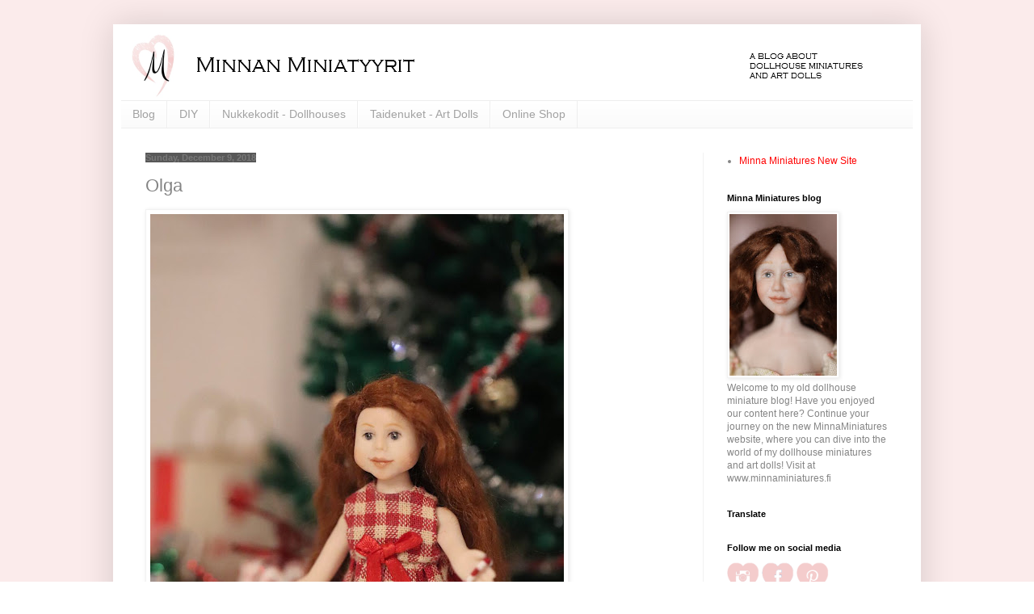

--- FILE ---
content_type: text/html; charset=UTF-8
request_url: http://www.sikuriina.com/2018/12/olga-taaperotytto-olga-toddler-girl.html
body_size: 19800
content:
<!DOCTYPE html>
<html class='v2' dir='ltr' lang='en'>
<head>
<link href='https://www.blogger.com/static/v1/widgets/335934321-css_bundle_v2.css' rel='stylesheet' type='text/css'/>
<meta content='width=1100' name='viewport'/>
<meta content='text/html; charset=UTF-8' http-equiv='Content-Type'/>
<meta content='blogger' name='generator'/>
<link href='http://www.sikuriina.com/favicon.ico' rel='icon' type='image/x-icon'/>
<link href='http://www.sikuriina.com/2018/12/olga-taaperotytto-olga-toddler-girl.html' rel='canonical'/>
<link rel="alternate" type="application/atom+xml" title="Minna Miniatures - Atom" href="http://www.sikuriina.com/feeds/posts/default" />
<link rel="alternate" type="application/rss+xml" title="Minna Miniatures - RSS" href="http://www.sikuriina.com/feeds/posts/default?alt=rss" />
<link rel="service.post" type="application/atom+xml" title="Minna Miniatures - Atom" href="https://www.blogger.com/feeds/4660401935535020314/posts/default" />

<link rel="alternate" type="application/atom+xml" title="Minna Miniatures - Atom" href="http://www.sikuriina.com/feeds/6890843510837037818/comments/default" />
<!--Can't find substitution for tag [blog.ieCssRetrofitLinks]-->
<link href='https://blogger.googleusercontent.com/img/b/R29vZ2xl/AVvXsEiNXOStotS_gW-_HWTYViJIobAYe-SLluiQ3HPvtKP-XzOAJGTXGXmKjNVEC6QF1107E6aCLZsyU4ttyrreZiOY_AzI1pLs7r5x3XcbA8JqQ4p9BTDaMzLWRtxrzJLiB-n78JMH9QGtKjZu/s640/Photo+9.12.2018+20.29.33.jpg' rel='image_src'/>
<meta content='http://www.sikuriina.com/2018/12/olga-taaperotytto-olga-toddler-girl.html' property='og:url'/>
<meta content='Olga' property='og:title'/>
<meta content='   - Onko joulupukkia olemassa? Olga kysyi äidiltään.   - Mitä sinä luulet? äiti vastasi.   - Eikun kerro! Olga vaati tietää   - Kerro sinä ...' property='og:description'/>
<meta content='https://blogger.googleusercontent.com/img/b/R29vZ2xl/AVvXsEiNXOStotS_gW-_HWTYViJIobAYe-SLluiQ3HPvtKP-XzOAJGTXGXmKjNVEC6QF1107E6aCLZsyU4ttyrreZiOY_AzI1pLs7r5x3XcbA8JqQ4p9BTDaMzLWRtxrzJLiB-n78JMH9QGtKjZu/w1200-h630-p-k-no-nu/Photo+9.12.2018+20.29.33.jpg' property='og:image'/>
<title>Minna Miniatures: Olga</title>
<style id='page-skin-1' type='text/css'><!--
/*
-----------------------------------------------
Blogger Template Style
Name:     Simple
Designer: Blogger
URL:      www.blogger.com
----------------------------------------------- */
/* Content
----------------------------------------------- */
body {
font: normal normal 12px Arial, Tahoma, Helvetica, FreeSans, sans-serif;
color: #858585;
background: #ffffff url(//4.bp.blogspot.com/-ftSTrqv8ZQ4/X8fivwp7fSI/AAAAAAAAfZU/BdK9sV9oA7YRmKdWQR_WA-J9LKcOrvHsACK4BGAYYCw/s100/taustakuva.PNG) repeat scroll top left;
padding: 0 40px 40px 40px;
}
html body .region-inner {
min-width: 0;
max-width: 100%;
width: auto;
}
h2 {
font-size: 22px;
}
a:link {
text-decoration:none;
color: #ff0000;
}
a:visited {
text-decoration:none;
color: #d62f27;
}
a:hover {
text-decoration:underline;
color: #d62f27;
}
.body-fauxcolumn-outer .fauxcolumn-inner {
background: transparent none repeat scroll top left;
_background-image: none;
}
.body-fauxcolumn-outer .cap-top {
position: absolute;
z-index: 1;
height: 400px;
width: 100%;
}
.body-fauxcolumn-outer .cap-top .cap-left {
width: 100%;
background: transparent none repeat-x scroll top left;
_background-image: none;
}
.content-outer {
-moz-box-shadow: 0 0 40px rgba(0, 0, 0, .15);
-webkit-box-shadow: 0 0 5px rgba(0, 0, 0, .15);
-goog-ms-box-shadow: 0 0 10px #333333;
box-shadow: 0 0 40px rgba(0, 0, 0, .15);
margin-bottom: 1px;
}
.content-inner {
padding: 10px 10px;
}
.content-inner {
background-color: #ffffff;
}
/* Header
----------------------------------------------- */
.header-outer {
background: #ffffff none repeat-x scroll 0 -400px;
_background-image: none;
}
.Header h1 {
font: normal normal 60px Arial, Tahoma, Helvetica, FreeSans, sans-serif;
color: #ff7fb6;
text-shadow: -1px -1px 1px rgba(0, 0, 0, .2);
}
.Header h1 a {
color: #ff7fb6;
}
.Header .description {
font-size: 140%;
color: #858585;
}
.header-inner .Header .titlewrapper {
padding: 22px 30px;
}
.header-inner .Header .descriptionwrapper {
padding: 0 30px;
}
/* Tabs
----------------------------------------------- */
.tabs-inner .section:first-child {
border-top: 1px solid #eeeeee;
}
.tabs-inner .section:first-child ul {
margin-top: -1px;
border-top: 1px solid #eeeeee;
border-left: 0 solid #eeeeee;
border-right: 0 solid #eeeeee;
}
.tabs-inner .widget ul {
background: #f9f9f9 url(https://resources.blogblog.com/blogblog/data/1kt/simple/gradients_light.png) repeat-x scroll 0 -800px;
_background-image: none;
border-bottom: 1px solid #eeeeee;
margin-top: 0;
margin-left: -30px;
margin-right: -30px;
}
.tabs-inner .widget li a {
display: inline-block;
padding: .6em 1em;
font: normal normal 14px Arial, Tahoma, Helvetica, FreeSans, sans-serif;
color: #a2a2a2;
border-left: 1px solid #ffffff;
border-right: 1px solid #eeeeee;
}
.tabs-inner .widget li:first-child a {
border-left: none;
}
.tabs-inner .widget li.selected a, .tabs-inner .widget li a:hover {
color: #000000;
background-color: #f2f2f2;
text-decoration: none;
}
/* Columns
----------------------------------------------- */
.main-outer {
border-top: 0 solid #f2f2f2;
}
.fauxcolumn-left-outer .fauxcolumn-inner {
border-right: 1px solid #f2f2f2;
}
.fauxcolumn-right-outer .fauxcolumn-inner {
border-left: 1px solid #f2f2f2;
}
/* Headings
----------------------------------------------- */
div.widget > h2,
div.widget h2.title {
margin: 0 0 1em 0;
font: normal bold 11px Arial, Tahoma, Helvetica, FreeSans, sans-serif;
color: #000000;
}
/* Widgets
----------------------------------------------- */
.widget .zippy {
color: #a2a2a2;
text-shadow: 2px 2px 1px rgba(0, 0, 0, .1);
}
.widget .popular-posts ul {
list-style: none;
}
/* Posts
----------------------------------------------- */
h2.date-header {
font: normal bold 11px Arial, Tahoma, Helvetica, FreeSans, sans-serif;
}
.date-header span {
background-color: #585858;
color: #787878;
padding: inherit;
letter-spacing: inherit;
margin: inherit;
}
.main-inner {
padding-top: 30px;
padding-bottom: 30px;
}
.main-inner .column-center-inner {
padding: 0 15px;
}
.main-inner .column-center-inner .section {
margin: 0 15px;
}
.post {
margin: 0 0 25px 0;
}
h3.post-title, .comments h4 {
font: normal normal 22px Arial, Tahoma, Helvetica, FreeSans, sans-serif;
margin: .75em 0 0;
}
.post-body {
font-size: 110%;
line-height: 1.4;
position: relative;
}
.post-body img, .post-body .tr-caption-container, .Profile img, .Image img,
.BlogList .item-thumbnail img {
padding: 2px;
background: #ffffff;
border: 1px solid #f2f2f2;
-moz-box-shadow: 1px 1px 5px rgba(0, 0, 0, .1);
-webkit-box-shadow: 1px 1px 5px rgba(0, 0, 0, .1);
box-shadow: 1px 1px 5px rgba(0, 0, 0, .1);
}
.post-body img, .post-body .tr-caption-container {
padding: 5px;
}
.post-body .tr-caption-container {
color: #787878;
}
.post-body .tr-caption-container img {
padding: 0;
background: transparent;
border: none;
-moz-box-shadow: 0 0 0 rgba(0, 0, 0, .1);
-webkit-box-shadow: 0 0 0 rgba(0, 0, 0, .1);
box-shadow: 0 0 0 rgba(0, 0, 0, .1);
}
.post-header {
margin: 0 0 1.5em;
line-height: 1.6;
font-size: 90%;
}
.post-footer {
margin: 20px -2px 0;
padding: 5px 10px;
color: #787878;
background-color: #fdfdfd;
border-bottom: 1px solid #f2f2f2;
line-height: 1.6;
font-size: 90%;
}
#comments .comment-author {
padding-top: 1.5em;
border-top: 1px solid #f2f2f2;
background-position: 0 1.5em;
}
#comments .comment-author:first-child {
padding-top: 0;
border-top: none;
}
.avatar-image-container {
margin: .2em 0 0;
}
#comments .avatar-image-container img {
border: 1px solid #f2f2f2;
}
/* Comments
----------------------------------------------- */
.comments .comments-content .icon.blog-author {
background-repeat: no-repeat;
background-image: url([data-uri]);
}
.comments .comments-content .loadmore a {
border-top: 1px solid #a2a2a2;
border-bottom: 1px solid #a2a2a2;
}
.comments .comment-thread.inline-thread {
background-color: #fdfdfd;
}
.comments .continue {
border-top: 2px solid #a2a2a2;
}
/* Accents
---------------------------------------------- */
.section-columns td.columns-cell {
border-left: 1px solid #f2f2f2;
}
.blog-pager {
background: transparent none no-repeat scroll top center;
}
.blog-pager-older-link, .home-link,
.blog-pager-newer-link {
background-color: #ffffff;
padding: 5px;
}
.footer-outer {
border-top: 0 dashed #bbbbbb;
}
/* Mobile
----------------------------------------------- */
body.mobile  {
background-size: auto;
}
.mobile .body-fauxcolumn-outer {
background: transparent none repeat scroll top left;
}
.mobile .body-fauxcolumn-outer .cap-top {
background-size: 100% auto;
}
.mobile .content-outer {
-webkit-box-shadow: 0 0 3px rgba(0, 0, 0, .15);
box-shadow: 0 0 3px rgba(0, 0, 0, .15);
}
.mobile .tabs-inner .widget ul {
margin-left: 0;
margin-right: 0;
}
.mobile .post {
margin: 0;
}
.mobile .main-inner .column-center-inner .section {
margin: 0;
}
.mobile .date-header span {
padding: 0.1em 10px;
margin: 0 -10px;
}
.mobile h3.post-title {
margin: 0;
}
.mobile .blog-pager {
background: transparent none no-repeat scroll top center;
}
.mobile .footer-outer {
border-top: none;
}
.mobile .main-inner, .mobile .footer-inner {
background-color: #ffffff;
}
.mobile-index-contents {
color: #858585;
}
.mobile-link-button {
background-color: #ff0000;
}
.mobile-link-button a:link, .mobile-link-button a:visited {
color: #ffffff;
}
.mobile .tabs-inner .section:first-child {
border-top: none;
}
.mobile .tabs-inner .PageList .widget-content {
background-color: #f2f2f2;
color: #000000;
border-top: 1px solid #eeeeee;
border-bottom: 1px solid #eeeeee;
}
.mobile .tabs-inner .PageList .widget-content .pagelist-arrow {
border-left: 1px solid #eeeeee;
}

--></style>
<style id='template-skin-1' type='text/css'><!--
body {
min-width: 1000px;
}
.content-outer, .content-fauxcolumn-outer, .region-inner {
min-width: 1000px;
max-width: 1000px;
_width: 1000px;
}
.main-inner .columns {
padding-left: 0px;
padding-right: 260px;
}
.main-inner .fauxcolumn-center-outer {
left: 0px;
right: 260px;
/* IE6 does not respect left and right together */
_width: expression(this.parentNode.offsetWidth -
parseInt("0px") -
parseInt("260px") + 'px');
}
.main-inner .fauxcolumn-left-outer {
width: 0px;
}
.main-inner .fauxcolumn-right-outer {
width: 260px;
}
.main-inner .column-left-outer {
width: 0px;
right: 100%;
margin-left: -0px;
}
.main-inner .column-right-outer {
width: 260px;
margin-right: -260px;
}
#layout {
min-width: 0;
}
#layout .content-outer {
min-width: 0;
width: 800px;
}
#layout .region-inner {
min-width: 0;
width: auto;
}
body#layout div.add_widget {
padding: 8px;
}
body#layout div.add_widget a {
margin-left: 32px;
}
--></style>
<style>
    body {background-image:url(\/\/4.bp.blogspot.com\/-ftSTrqv8ZQ4\/X8fivwp7fSI\/AAAAAAAAfZU\/BdK9sV9oA7YRmKdWQR_WA-J9LKcOrvHsACK4BGAYYCw\/s100\/taustakuva.PNG);}
    
@media (max-width: 200px) { body {background-image:url(\/\/4.bp.blogspot.com\/-ftSTrqv8ZQ4\/X8fivwp7fSI\/AAAAAAAAfZU\/BdK9sV9oA7YRmKdWQR_WA-J9LKcOrvHsACK4BGAYYCw\/w200\/taustakuva.PNG);}}
@media (max-width: 400px) and (min-width: 201px) { body {background-image:url(\/\/4.bp.blogspot.com\/-ftSTrqv8ZQ4\/X8fivwp7fSI\/AAAAAAAAfZU\/BdK9sV9oA7YRmKdWQR_WA-J9LKcOrvHsACK4BGAYYCw\/w400\/taustakuva.PNG);}}
@media (max-width: 800px) and (min-width: 401px) { body {background-image:url(\/\/4.bp.blogspot.com\/-ftSTrqv8ZQ4\/X8fivwp7fSI\/AAAAAAAAfZU\/BdK9sV9oA7YRmKdWQR_WA-J9LKcOrvHsACK4BGAYYCw\/w800\/taustakuva.PNG);}}
@media (max-width: 1200px) and (min-width: 801px) { body {background-image:url(\/\/4.bp.blogspot.com\/-ftSTrqv8ZQ4\/X8fivwp7fSI\/AAAAAAAAfZU\/BdK9sV9oA7YRmKdWQR_WA-J9LKcOrvHsACK4BGAYYCw\/w1200\/taustakuva.PNG);}}
/* Last tag covers anything over one higher than the previous max-size cap. */
@media (min-width: 1201px) { body {background-image:url(\/\/4.bp.blogspot.com\/-ftSTrqv8ZQ4\/X8fivwp7fSI\/AAAAAAAAfZU\/BdK9sV9oA7YRmKdWQR_WA-J9LKcOrvHsACK4BGAYYCw\/w1600\/taustakuva.PNG);}}
  </style>
<script type='text/javascript'>
        (function(i,s,o,g,r,a,m){i['GoogleAnalyticsObject']=r;i[r]=i[r]||function(){
        (i[r].q=i[r].q||[]).push(arguments)},i[r].l=1*new Date();a=s.createElement(o),
        m=s.getElementsByTagName(o)[0];a.async=1;a.src=g;m.parentNode.insertBefore(a,m)
        })(window,document,'script','https://www.google-analytics.com/analytics.js','ga');
        ga('create', 'UA-106628219-1', 'auto', 'blogger');
        ga('blogger.send', 'pageview');
      </script>
<link href='https://www.blogger.com/dyn-css/authorization.css?targetBlogID=4660401935535020314&amp;zx=b467a453-da51-47b7-867e-163631e0b735' media='none' onload='if(media!=&#39;all&#39;)media=&#39;all&#39;' rel='stylesheet'/><noscript><link href='https://www.blogger.com/dyn-css/authorization.css?targetBlogID=4660401935535020314&amp;zx=b467a453-da51-47b7-867e-163631e0b735' rel='stylesheet'/></noscript>
<meta name='google-adsense-platform-account' content='ca-host-pub-1556223355139109'/>
<meta name='google-adsense-platform-domain' content='blogspot.com'/>

</head>
<body class='loading variant-pale'>
<div class='navbar no-items section' id='navbar' name='Navbar'>
</div>
<div class='body-fauxcolumns'>
<div class='fauxcolumn-outer body-fauxcolumn-outer'>
<div class='cap-top'>
<div class='cap-left'></div>
<div class='cap-right'></div>
</div>
<div class='fauxborder-left'>
<div class='fauxborder-right'></div>
<div class='fauxcolumn-inner'>
</div>
</div>
<div class='cap-bottom'>
<div class='cap-left'></div>
<div class='cap-right'></div>
</div>
</div>
</div>
<div class='content'>
<div class='content-fauxcolumns'>
<div class='fauxcolumn-outer content-fauxcolumn-outer'>
<div class='cap-top'>
<div class='cap-left'></div>
<div class='cap-right'></div>
</div>
<div class='fauxborder-left'>
<div class='fauxborder-right'></div>
<div class='fauxcolumn-inner'>
</div>
</div>
<div class='cap-bottom'>
<div class='cap-left'></div>
<div class='cap-right'></div>
</div>
</div>
</div>
<div class='content-outer'>
<div class='content-cap-top cap-top'>
<div class='cap-left'></div>
<div class='cap-right'></div>
</div>
<div class='fauxborder-left content-fauxborder-left'>
<div class='fauxborder-right content-fauxborder-right'></div>
<div class='content-inner'>
<header>
<div class='header-outer'>
<div class='header-cap-top cap-top'>
<div class='cap-left'></div>
<div class='cap-right'></div>
</div>
<div class='fauxborder-left header-fauxborder-left'>
<div class='fauxborder-right header-fauxborder-right'></div>
<div class='region-inner header-inner'>
<div class='header section' id='header' name='Header'><div class='widget Header' data-version='1' id='Header1'>
<div id='header-inner'>
<a href='http://www.sikuriina.com/' style='display: block'>
<img alt='Minna Miniatures' height='84px; ' id='Header1_headerimg' src='https://blogger.googleusercontent.com/img/b/R29vZ2xl/AVvXsEg6hvMv3NNBUUPD1i5OnztVR9_xRmAXGSwXB-sHROrmDdH0zxbBeTM8cu4CXCXwWnsutSFWL_X_s-Of_JCMgxkPvz_jqMeKyjq7YXBbrpp7ZVGXPAr-Bt4ItLuBx1kRJaO0CCjFs5Qb05-d/s1000/header_new11.png' style='display: block' width='1000px; '/>
</a>
</div>
</div></div>
</div>
</div>
<div class='header-cap-bottom cap-bottom'>
<div class='cap-left'></div>
<div class='cap-right'></div>
</div>
</div>
</header>
<div class='tabs-outer'>
<div class='tabs-cap-top cap-top'>
<div class='cap-left'></div>
<div class='cap-right'></div>
</div>
<div class='fauxborder-left tabs-fauxborder-left'>
<div class='fauxborder-right tabs-fauxborder-right'></div>
<div class='region-inner tabs-inner'>
<div class='tabs section' id='crosscol' name='Cross-Column'><div class='widget PageList' data-version='1' id='PageList1'>
<div class='widget-content'>
<ul>
<li>
<a href='http://www.sikuriina.com/'>Blog</a>
</li>
<li>
<a href='http://www.sikuriina.com/p/diy.html'>DIY</a>
</li>
<li>
<a href='http://www.sikuriina.com/p/dollhouses.html'>Nukkekodit - Dollhouses</a>
</li>
<li>
<a href='http://www.sikuriina.com/p/nukkekotinuket.html'>Taidenuket - Art Dolls</a>
</li>
<li>
<a href='http://www.sikuriina.com/p/online-shop.html'>Online Shop</a>
</li>
</ul>
<div class='clear'></div>
</div>
</div></div>
<div class='tabs no-items section' id='crosscol-overflow' name='Cross-Column 2'></div>
</div>
</div>
<div class='tabs-cap-bottom cap-bottom'>
<div class='cap-left'></div>
<div class='cap-right'></div>
</div>
</div>
<div class='main-outer'>
<div class='main-cap-top cap-top'>
<div class='cap-left'></div>
<div class='cap-right'></div>
</div>
<div class='fauxborder-left main-fauxborder-left'>
<div class='fauxborder-right main-fauxborder-right'></div>
<div class='region-inner main-inner'>
<div class='columns fauxcolumns'>
<div class='fauxcolumn-outer fauxcolumn-center-outer'>
<div class='cap-top'>
<div class='cap-left'></div>
<div class='cap-right'></div>
</div>
<div class='fauxborder-left'>
<div class='fauxborder-right'></div>
<div class='fauxcolumn-inner'>
</div>
</div>
<div class='cap-bottom'>
<div class='cap-left'></div>
<div class='cap-right'></div>
</div>
</div>
<div class='fauxcolumn-outer fauxcolumn-left-outer'>
<div class='cap-top'>
<div class='cap-left'></div>
<div class='cap-right'></div>
</div>
<div class='fauxborder-left'>
<div class='fauxborder-right'></div>
<div class='fauxcolumn-inner'>
</div>
</div>
<div class='cap-bottom'>
<div class='cap-left'></div>
<div class='cap-right'></div>
</div>
</div>
<div class='fauxcolumn-outer fauxcolumn-right-outer'>
<div class='cap-top'>
<div class='cap-left'></div>
<div class='cap-right'></div>
</div>
<div class='fauxborder-left'>
<div class='fauxborder-right'></div>
<div class='fauxcolumn-inner'>
</div>
</div>
<div class='cap-bottom'>
<div class='cap-left'></div>
<div class='cap-right'></div>
</div>
</div>
<!-- corrects IE6 width calculation -->
<div class='columns-inner'>
<div class='column-center-outer'>
<div class='column-center-inner'>
<div class='main section' id='main' name='Main'><div class='widget Blog' data-version='1' id='Blog1'>
<div class='blog-posts hfeed'>

          <div class="date-outer">
        
<h2 class='date-header'><span>Sunday, December 9, 2018</span></h2>

          <div class="date-posts">
        
<div class='post-outer'>
<div class='post hentry uncustomized-post-template' itemprop='blogPost' itemscope='itemscope' itemtype='http://schema.org/BlogPosting'>
<meta content='https://blogger.googleusercontent.com/img/b/R29vZ2xl/AVvXsEiNXOStotS_gW-_HWTYViJIobAYe-SLluiQ3HPvtKP-XzOAJGTXGXmKjNVEC6QF1107E6aCLZsyU4ttyrreZiOY_AzI1pLs7r5x3XcbA8JqQ4p9BTDaMzLWRtxrzJLiB-n78JMH9QGtKjZu/s640/Photo+9.12.2018+20.29.33.jpg' itemprop='image_url'/>
<meta content='4660401935535020314' itemprop='blogId'/>
<meta content='6890843510837037818' itemprop='postId'/>
<a name='6890843510837037818'></a>
<h3 class='post-title entry-title' itemprop='name'>
Olga
</h3>
<div class='post-header'>
<div class='post-header-line-1'></div>
</div>
<div class='post-body entry-content' id='post-body-6890843510837037818' itemprop='description articleBody'>
<div class="separator" style="clear: both;">
<a href="https://blogger.googleusercontent.com/img/b/R29vZ2xl/AVvXsEiNXOStotS_gW-_HWTYViJIobAYe-SLluiQ3HPvtKP-XzOAJGTXGXmKjNVEC6QF1107E6aCLZsyU4ttyrreZiOY_AzI1pLs7r5x3XcbA8JqQ4p9BTDaMzLWRtxrzJLiB-n78JMH9QGtKjZu/s1600/Photo+9.12.2018+20.29.33.jpg" imageanchor="1" style="clear: left; display: inline !important; margin-bottom: 1em; margin-right: 1em;"><img border="0" data-original-height="1350" data-original-width="1080" height="640" src="https://blogger.googleusercontent.com/img/b/R29vZ2xl/AVvXsEiNXOStotS_gW-_HWTYViJIobAYe-SLluiQ3HPvtKP-XzOAJGTXGXmKjNVEC6QF1107E6aCLZsyU4ttyrreZiOY_AzI1pLs7r5x3XcbA8JqQ4p9BTDaMzLWRtxrzJLiB-n78JMH9QGtKjZu/s640/Photo+9.12.2018+20.29.33.jpg" width="512" /></a></div>
<div class="separator" style="clear: both;">
<i>- Onko joulupukkia olemassa? Olga kysyi äidiltään.</i></div>
<div class="separator" style="clear: both;">
<i>- Mitä sinä luulet? äiti vastasi.</i></div>
<div class="separator" style="clear: both;">
<i>- Eikun kerro! Olga vaati tietää</i></div>
<div class="separator" style="clear: both;">
<i>- Kerro sinä minulle, äiti kehoitti.</i></div>
<div class="separator" style="clear: both;">
<i>- Ei, minä kysyin sinulta ensin! Olga vaatii.</i></div>
<a href="https://blogger.googleusercontent.com/img/b/R29vZ2xl/AVvXsEipEzpXvgR5MtxewzECFd-b4eJQeelM6zIGXBAX6R2dVPJppnFzHrTX77fxMr235AZqzL36HaZzEDBGzIrKCmLv7kTEMgNvtq3UuajJWdo4-k3QNIo0d3JKYAYkBMyK1mdX-rRfXV6TqIGZ/s1600/Photo+9.12.2018+20.31.38+%25281%2529.jpg" imageanchor="1" style="margin-left: 1em; margin-right: 1em;"><img border="0" data-original-height="1350" data-original-width="1080" height="640" src="https://blogger.googleusercontent.com/img/b/R29vZ2xl/AVvXsEipEzpXvgR5MtxewzECFd-b4eJQeelM6zIGXBAX6R2dVPJppnFzHrTX77fxMr235AZqzL36HaZzEDBGzIrKCmLv7kTEMgNvtq3UuajJWdo4-k3QNIo0d3JKYAYkBMyK1mdX-rRfXV6TqIGZ/s640/Photo+9.12.2018+20.31.38+%25281%2529.jpg" width="512" /></a><br />
Olga on uusin miniatyyrinukkeni. Hän on käsityönä tehty, pallonivelletty kokoposliininen pikku taapero 1:12 mittakaavassa. Olga on 7 cm pitkä, eli oikeassa koossa hän olisi noin 84 cm.<br />
<a href="https://blogger.googleusercontent.com/img/b/R29vZ2xl/AVvXsEh_JOcogBBiGFIwWhxV1zeP10Ad6EzF1mq4WiOX2CioH2TBqXUACX2w5dR-1hyphenhyphenXI_x4mbyfgzLvfeKvhrxD0slr_83LwYGv4JPgdGKRjtZn-VBW309F9_fFWuZKTdZ0xSD5e-mAh3suI8Rn/s1600/Photo+9.12.2018+14.02.49.jpg" imageanchor="1" style="clear: left; margin-bottom: 1em; margin-right: 1em; text-align: center;"><img border="0" data-original-height="1067" data-original-width="1600" height="425" src="https://blogger.googleusercontent.com/img/b/R29vZ2xl/AVvXsEh_JOcogBBiGFIwWhxV1zeP10Ad6EzF1mq4WiOX2CioH2TBqXUACX2w5dR-1hyphenhyphenXI_x4mbyfgzLvfeKvhrxD0slr_83LwYGv4JPgdGKRjtZn-VBW309F9_fFWuZKTdZ0xSD5e-mAh3suI8Rn/s640/Photo+9.12.2018+14.02.49.jpg" width="640" /></a><br />
Olgasta tulossa 20 kappaleen numeroitu sarja. Jokaisella nukella on oma persoonallisuutena ja luonteensa. Olgaa pääsee tapaamaan Vapriikissa ensi helmikuussa, jolloin järjestetään Tampereen nukkekotimarkkinat.<br />
<a href="https://blogger.googleusercontent.com/img/b/R29vZ2xl/AVvXsEjx-r0pBiRsoBJ3jPwxLfbtsDIFxgysmUPIFlCM7hObcVUuDSDSiHVhfMYbt6qoM3KVujSbeLRDNGfSQFJynFdUQabt1sorRspyR2PZPLEFH73g3RA2BkII5rYNKXdr0ecOM-_pRiqY0JDj/s1600/Photo+8.12.2018+20.27.23.jpg" imageanchor="1" style="margin-left: 1em; margin-right: 1em; text-align: center;"><img border="0" data-original-height="1600" data-original-width="1067" height="640" src="https://blogger.googleusercontent.com/img/b/R29vZ2xl/AVvXsEjx-r0pBiRsoBJ3jPwxLfbtsDIFxgysmUPIFlCM7hObcVUuDSDSiHVhfMYbt6qoM3KVujSbeLRDNGfSQFJynFdUQabt1sorRspyR2PZPLEFH73g3RA2BkII5rYNKXdr0ecOM-_pRiqY0JDj/s640/Photo+8.12.2018+20.27.23.jpg" width="425" /></a><br />
<i><br /></i>
<i>- Is Santa real? Olga asked.</i><br />
<i>- What do you think? Mum replied.</i><br />
<i>- You tell me!&nbsp;</i><br />
<i>- No, you tell me.</i><br />
<i>- No, I asked you first! Olga said.</i><br />
<i>Olga is my newest minature ball jointed doll&nbsp;</i><i>in 1:12 scale. She is</i><i>&nbsp;hand made from 7 tiny pieces of porcelain. Olga is 7 cm high, and in real life she would be 84 centimeters.&nbsp;</i><br />
<i>There will be serie of 20 little dolls. Each doll has own personality and character.&nbsp;</i>
<div style='clear: both;'></div>
</div>
<div class='post-footer'>
<div class='post-footer-line post-footer-line-1'>
<span class='post-author vcard'>
</span>
<span class='post-timestamp'>
at
<meta content='http://www.sikuriina.com/2018/12/olga-taaperotytto-olga-toddler-girl.html' itemprop='url'/>
<a class='timestamp-link' href='http://www.sikuriina.com/2018/12/olga-taaperotytto-olga-toddler-girl.html' rel='bookmark' title='permanent link'><abbr class='published' itemprop='datePublished' title='2018-12-09T21:11:00+02:00'>December 09, 2018</abbr></a>
</span>
<span class='post-comment-link'>
</span>
<span class='post-icons'>
<span class='item-action'>
<a href='https://www.blogger.com/email-post/4660401935535020314/6890843510837037818' title='Email Post'>
<img alt='' class='icon-action' height='13' src='https://resources.blogblog.com/img/icon18_email.gif' width='18'/>
</a>
</span>
<span class='item-control blog-admin pid-1251243853'>
<a href='https://www.blogger.com/post-edit.g?blogID=4660401935535020314&postID=6890843510837037818&from=pencil' title='Edit Post'>
<img alt='' class='icon-action' height='18' src='https://resources.blogblog.com/img/icon18_edit_allbkg.gif' width='18'/>
</a>
</span>
</span>
<div class='post-share-buttons goog-inline-block'>
<a class='goog-inline-block share-button sb-email' href='https://www.blogger.com/share-post.g?blogID=4660401935535020314&postID=6890843510837037818&target=email' target='_blank' title='Email This'><span class='share-button-link-text'>Email This</span></a><a class='goog-inline-block share-button sb-blog' href='https://www.blogger.com/share-post.g?blogID=4660401935535020314&postID=6890843510837037818&target=blog' onclick='window.open(this.href, "_blank", "height=270,width=475"); return false;' target='_blank' title='BlogThis!'><span class='share-button-link-text'>BlogThis!</span></a><a class='goog-inline-block share-button sb-twitter' href='https://www.blogger.com/share-post.g?blogID=4660401935535020314&postID=6890843510837037818&target=twitter' target='_blank' title='Share to X'><span class='share-button-link-text'>Share to X</span></a><a class='goog-inline-block share-button sb-facebook' href='https://www.blogger.com/share-post.g?blogID=4660401935535020314&postID=6890843510837037818&target=facebook' onclick='window.open(this.href, "_blank", "height=430,width=640"); return false;' target='_blank' title='Share to Facebook'><span class='share-button-link-text'>Share to Facebook</span></a><a class='goog-inline-block share-button sb-pinterest' href='https://www.blogger.com/share-post.g?blogID=4660401935535020314&postID=6890843510837037818&target=pinterest' target='_blank' title='Share to Pinterest'><span class='share-button-link-text'>Share to Pinterest</span></a>
</div>
</div>
<div class='post-footer-line post-footer-line-2'>
<span class='post-labels'>
</span>
</div>
<div class='post-footer-line post-footer-line-3'>
<span class='post-location'>
</span>
</div>
</div>
</div>
<div class='comments' id='comments'>
<a name='comments'></a>
<h4>12 comments:</h4>
<div class='comments-content'>
<script async='async' src='' type='text/javascript'></script>
<script type='text/javascript'>
    (function() {
      var items = null;
      var msgs = null;
      var config = {};

// <![CDATA[
      var cursor = null;
      if (items && items.length > 0) {
        cursor = parseInt(items[items.length - 1].timestamp) + 1;
      }

      var bodyFromEntry = function(entry) {
        var text = (entry &&
                    ((entry.content && entry.content.$t) ||
                     (entry.summary && entry.summary.$t))) ||
            '';
        if (entry && entry.gd$extendedProperty) {
          for (var k in entry.gd$extendedProperty) {
            if (entry.gd$extendedProperty[k].name == 'blogger.contentRemoved') {
              return '<span class="deleted-comment">' + text + '</span>';
            }
          }
        }
        return text;
      }

      var parse = function(data) {
        cursor = null;
        var comments = [];
        if (data && data.feed && data.feed.entry) {
          for (var i = 0, entry; entry = data.feed.entry[i]; i++) {
            var comment = {};
            // comment ID, parsed out of the original id format
            var id = /blog-(\d+).post-(\d+)/.exec(entry.id.$t);
            comment.id = id ? id[2] : null;
            comment.body = bodyFromEntry(entry);
            comment.timestamp = Date.parse(entry.published.$t) + '';
            if (entry.author && entry.author.constructor === Array) {
              var auth = entry.author[0];
              if (auth) {
                comment.author = {
                  name: (auth.name ? auth.name.$t : undefined),
                  profileUrl: (auth.uri ? auth.uri.$t : undefined),
                  avatarUrl: (auth.gd$image ? auth.gd$image.src : undefined)
                };
              }
            }
            if (entry.link) {
              if (entry.link[2]) {
                comment.link = comment.permalink = entry.link[2].href;
              }
              if (entry.link[3]) {
                var pid = /.*comments\/default\/(\d+)\?.*/.exec(entry.link[3].href);
                if (pid && pid[1]) {
                  comment.parentId = pid[1];
                }
              }
            }
            comment.deleteclass = 'item-control blog-admin';
            if (entry.gd$extendedProperty) {
              for (var k in entry.gd$extendedProperty) {
                if (entry.gd$extendedProperty[k].name == 'blogger.itemClass') {
                  comment.deleteclass += ' ' + entry.gd$extendedProperty[k].value;
                } else if (entry.gd$extendedProperty[k].name == 'blogger.displayTime') {
                  comment.displayTime = entry.gd$extendedProperty[k].value;
                }
              }
            }
            comments.push(comment);
          }
        }
        return comments;
      };

      var paginator = function(callback) {
        if (hasMore()) {
          var url = config.feed + '?alt=json&v=2&orderby=published&reverse=false&max-results=50';
          if (cursor) {
            url += '&published-min=' + new Date(cursor).toISOString();
          }
          window.bloggercomments = function(data) {
            var parsed = parse(data);
            cursor = parsed.length < 50 ? null
                : parseInt(parsed[parsed.length - 1].timestamp) + 1
            callback(parsed);
            window.bloggercomments = null;
          }
          url += '&callback=bloggercomments';
          var script = document.createElement('script');
          script.type = 'text/javascript';
          script.src = url;
          document.getElementsByTagName('head')[0].appendChild(script);
        }
      };
      var hasMore = function() {
        return !!cursor;
      };
      var getMeta = function(key, comment) {
        if ('iswriter' == key) {
          var matches = !!comment.author
              && comment.author.name == config.authorName
              && comment.author.profileUrl == config.authorUrl;
          return matches ? 'true' : '';
        } else if ('deletelink' == key) {
          return config.baseUri + '/comment/delete/'
               + config.blogId + '/' + comment.id;
        } else if ('deleteclass' == key) {
          return comment.deleteclass;
        }
        return '';
      };

      var replybox = null;
      var replyUrlParts = null;
      var replyParent = undefined;

      var onReply = function(commentId, domId) {
        if (replybox == null) {
          // lazily cache replybox, and adjust to suit this style:
          replybox = document.getElementById('comment-editor');
          if (replybox != null) {
            replybox.height = '250px';
            replybox.style.display = 'block';
            replyUrlParts = replybox.src.split('#');
          }
        }
        if (replybox && (commentId !== replyParent)) {
          replybox.src = '';
          document.getElementById(domId).insertBefore(replybox, null);
          replybox.src = replyUrlParts[0]
              + (commentId ? '&parentID=' + commentId : '')
              + '#' + replyUrlParts[1];
          replyParent = commentId;
        }
      };

      var hash = (window.location.hash || '#').substring(1);
      var startThread, targetComment;
      if (/^comment-form_/.test(hash)) {
        startThread = hash.substring('comment-form_'.length);
      } else if (/^c[0-9]+$/.test(hash)) {
        targetComment = hash.substring(1);
      }

      // Configure commenting API:
      var configJso = {
        'maxDepth': config.maxThreadDepth
      };
      var provider = {
        'id': config.postId,
        'data': items,
        'loadNext': paginator,
        'hasMore': hasMore,
        'getMeta': getMeta,
        'onReply': onReply,
        'rendered': true,
        'initComment': targetComment,
        'initReplyThread': startThread,
        'config': configJso,
        'messages': msgs
      };

      var render = function() {
        if (window.goog && window.goog.comments) {
          var holder = document.getElementById('comment-holder');
          window.goog.comments.render(holder, provider);
        }
      };

      // render now, or queue to render when library loads:
      if (window.goog && window.goog.comments) {
        render();
      } else {
        window.goog = window.goog || {};
        window.goog.comments = window.goog.comments || {};
        window.goog.comments.loadQueue = window.goog.comments.loadQueue || [];
        window.goog.comments.loadQueue.push(render);
      }
    })();
// ]]>
  </script>
<div id='comment-holder'>
<div class="comment-thread toplevel-thread"><ol id="top-ra"><li class="comment" id="c6714086025636370986"><div class="avatar-image-container"><img src="//www.blogger.com/img/blogger_logo_round_35.png" alt=""/></div><div class="comment-block"><div class="comment-header"><cite class="user"><a href="https://www.blogger.com/profile/13641247213902060449" rel="nofollow">minna</a></cite><span class="icon user "></span><span class="datetime secondary-text"><a rel="nofollow" href="http://www.sikuriina.com/2018/12/olga-taaperotytto-olga-toddler-girl.html?showComment=1544383375128#c6714086025636370986">December 09, 2018</a></span></div><p class="comment-content">ihania &lt;3 Rauhallista joulun odotusta</p><span class="comment-actions secondary-text"><a class="comment-reply" target="_self" data-comment-id="6714086025636370986">Reply</a><span class="item-control blog-admin blog-admin pid-975463570"><a target="_self" href="https://www.blogger.com/comment/delete/4660401935535020314/6714086025636370986">Delete</a></span></span></div><div class="comment-replies"><div id="c6714086025636370986-rt" class="comment-thread inline-thread"><span class="thread-toggle thread-expanded"><span class="thread-arrow"></span><span class="thread-count"><a target="_self">Replies</a></span></span><ol id="c6714086025636370986-ra" class="thread-chrome thread-expanded"><div><li class="comment" id="c2946627043338758001"><div class="avatar-image-container"><img src="//blogger.googleusercontent.com/img/b/R29vZ2xl/AVvXsEgR-7gUmJt6N3DNq0ebEOLRk9t7B5RYy7pGlRbkHYDrZdVe-x7eUQEjyGdbaecyXr9pqvInhb32PmpIG9zyPDx3E0hTf6YltAc_f_awR0WaA9oQG6j4oBmJxvgj3m3DwQ/s45-c/*" alt=""/></div><div class="comment-block"><div class="comment-header"><cite class="user"><a href="https://www.blogger.com/profile/15224213323883226580" rel="nofollow">Minna</a></cite><span class="icon user blog-author"></span><span class="datetime secondary-text"><a rel="nofollow" href="http://www.sikuriina.com/2018/12/olga-taaperotytto-olga-toddler-girl.html?showComment=1544446617725#c2946627043338758001">December 10, 2018</a></span></div><p class="comment-content">Kiitos Minna, sitä samaa sinulle.</p><span class="comment-actions secondary-text"><span class="item-control blog-admin blog-admin pid-1251243853"><a target="_self" href="https://www.blogger.com/comment/delete/4660401935535020314/2946627043338758001">Delete</a></span></span></div><div class="comment-replies"><div id="c2946627043338758001-rt" class="comment-thread inline-thread hidden"><span class="thread-toggle thread-expanded"><span class="thread-arrow"></span><span class="thread-count"><a target="_self">Replies</a></span></span><ol id="c2946627043338758001-ra" class="thread-chrome thread-expanded"><div></div><div id="c2946627043338758001-continue" class="continue"><a class="comment-reply" target="_self" data-comment-id="2946627043338758001">Reply</a></div></ol></div></div><div class="comment-replybox-single" id="c2946627043338758001-ce"></div></li></div><div id="c6714086025636370986-continue" class="continue"><a class="comment-reply" target="_self" data-comment-id="6714086025636370986">Reply</a></div></ol></div></div><div class="comment-replybox-single" id="c6714086025636370986-ce"></div></li><li class="comment" id="c4502809987591497244"><div class="avatar-image-container"><img src="//www.blogger.com/img/blogger_logo_round_35.png" alt=""/></div><div class="comment-block"><div class="comment-header"><cite class="user"><a href="https://www.blogger.com/profile/15588090609878537163" rel="nofollow">Liisa Haukijärvi</a></cite><span class="icon user "></span><span class="datetime secondary-text"><a rel="nofollow" href="http://www.sikuriina.com/2018/12/olga-taaperotytto-olga-toddler-girl.html?showComment=1544383561234#c4502809987591497244">December 09, 2018</a></span></div><p class="comment-content">Todella suloinen Olga-nukke ja niin kaunis mekko &lt;3<br>Olet tosi taitava Minna ! Helmikuussa siis suunta Tampereelle :) </p><span class="comment-actions secondary-text"><a class="comment-reply" target="_self" data-comment-id="4502809987591497244">Reply</a><span class="item-control blog-admin blog-admin pid-512878637"><a target="_self" href="https://www.blogger.com/comment/delete/4660401935535020314/4502809987591497244">Delete</a></span></span></div><div class="comment-replies"><div id="c4502809987591497244-rt" class="comment-thread inline-thread"><span class="thread-toggle thread-expanded"><span class="thread-arrow"></span><span class="thread-count"><a target="_self">Replies</a></span></span><ol id="c4502809987591497244-ra" class="thread-chrome thread-expanded"><div><li class="comment" id="c2686345579354804490"><div class="avatar-image-container"><img src="//blogger.googleusercontent.com/img/b/R29vZ2xl/AVvXsEgR-7gUmJt6N3DNq0ebEOLRk9t7B5RYy7pGlRbkHYDrZdVe-x7eUQEjyGdbaecyXr9pqvInhb32PmpIG9zyPDx3E0hTf6YltAc_f_awR0WaA9oQG6j4oBmJxvgj3m3DwQ/s45-c/*" alt=""/></div><div class="comment-block"><div class="comment-header"><cite class="user"><a href="https://www.blogger.com/profile/15224213323883226580" rel="nofollow">Minna</a></cite><span class="icon user blog-author"></span><span class="datetime secondary-text"><a rel="nofollow" href="http://www.sikuriina.com/2018/12/olga-taaperotytto-olga-toddler-girl.html?showComment=1544446690425#c2686345579354804490">December 10, 2018</a></span></div><p class="comment-content">Kiitos Liisa. Laitan Olgan mekon kaavat blogiin jakoon myöhemmin kunhan saan ne paperilta digimuotoon. Tampereella nähdään!</p><span class="comment-actions secondary-text"><span class="item-control blog-admin blog-admin pid-1251243853"><a target="_self" href="https://www.blogger.com/comment/delete/4660401935535020314/2686345579354804490">Delete</a></span></span></div><div class="comment-replies"><div id="c2686345579354804490-rt" class="comment-thread inline-thread hidden"><span class="thread-toggle thread-expanded"><span class="thread-arrow"></span><span class="thread-count"><a target="_self">Replies</a></span></span><ol id="c2686345579354804490-ra" class="thread-chrome thread-expanded"><div></div><div id="c2686345579354804490-continue" class="continue"><a class="comment-reply" target="_self" data-comment-id="2686345579354804490">Reply</a></div></ol></div></div><div class="comment-replybox-single" id="c2686345579354804490-ce"></div></li></div><div id="c4502809987591497244-continue" class="continue"><a class="comment-reply" target="_self" data-comment-id="4502809987591497244">Reply</a></div></ol></div></div><div class="comment-replybox-single" id="c4502809987591497244-ce"></div></li><li class="comment" id="c953483339361982080"><div class="avatar-image-container"><img src="//blogger.googleusercontent.com/img/b/R29vZ2xl/AVvXsEjvG8reeHgv0l9MxKCEQ91wKRHt0qFwPf2RFvlCgIMuQZyNzabJWwoRcOYiRtHXY-r1bvpt1hPZk8EY7r_RyNsFHlYj8r-TgoVTkdNUUV8LhQ-_UFJOnAhbGpK_SVgilTosQBbZeuGpTZZJs8ZraXMjpa8YsyoOx8iPt58inQvd-gl4-g/s45/IMG_20240623_172813_110.jpg" alt=""/></div><div class="comment-block"><div class="comment-header"><cite class="user"><a href="https://www.blogger.com/profile/14527938043718850381" rel="nofollow">Maarit</a></cite><span class="icon user "></span><span class="datetime secondary-text"><a rel="nofollow" href="http://www.sikuriina.com/2018/12/olga-taaperotytto-olga-toddler-girl.html?showComment=1544384436328#c953483339361982080">December 09, 2018</a></span></div><p class="comment-content">Oi, niin kaunis Olga-neiti 😍 Helmikuulla tiedossa Tampereen reissu 😊</p><span class="comment-actions secondary-text"><a class="comment-reply" target="_self" data-comment-id="953483339361982080">Reply</a><span class="item-control blog-admin blog-admin pid-258471200"><a target="_self" href="https://www.blogger.com/comment/delete/4660401935535020314/953483339361982080">Delete</a></span></span></div><div class="comment-replies"><div id="c953483339361982080-rt" class="comment-thread inline-thread"><span class="thread-toggle thread-expanded"><span class="thread-arrow"></span><span class="thread-count"><a target="_self">Replies</a></span></span><ol id="c953483339361982080-ra" class="thread-chrome thread-expanded"><div><li class="comment" id="c7647892902193212184"><div class="avatar-image-container"><img src="//blogger.googleusercontent.com/img/b/R29vZ2xl/AVvXsEgR-7gUmJt6N3DNq0ebEOLRk9t7B5RYy7pGlRbkHYDrZdVe-x7eUQEjyGdbaecyXr9pqvInhb32PmpIG9zyPDx3E0hTf6YltAc_f_awR0WaA9oQG6j4oBmJxvgj3m3DwQ/s45-c/*" alt=""/></div><div class="comment-block"><div class="comment-header"><cite class="user"><a href="https://www.blogger.com/profile/15224213323883226580" rel="nofollow">Minna</a></cite><span class="icon user blog-author"></span><span class="datetime secondary-text"><a rel="nofollow" href="http://www.sikuriina.com/2018/12/olga-taaperotytto-olga-toddler-girl.html?showComment=1544446730107#c7647892902193212184">December 10, 2018</a></span></div><p class="comment-content">Kiitos Maarit. :) Olgaa on ollut kiva tehdä.</p><span class="comment-actions secondary-text"><span class="item-control blog-admin blog-admin pid-1251243853"><a target="_self" href="https://www.blogger.com/comment/delete/4660401935535020314/7647892902193212184">Delete</a></span></span></div><div class="comment-replies"><div id="c7647892902193212184-rt" class="comment-thread inline-thread hidden"><span class="thread-toggle thread-expanded"><span class="thread-arrow"></span><span class="thread-count"><a target="_self">Replies</a></span></span><ol id="c7647892902193212184-ra" class="thread-chrome thread-expanded"><div></div><div id="c7647892902193212184-continue" class="continue"><a class="comment-reply" target="_self" data-comment-id="7647892902193212184">Reply</a></div></ol></div></div><div class="comment-replybox-single" id="c7647892902193212184-ce"></div></li></div><div id="c953483339361982080-continue" class="continue"><a class="comment-reply" target="_self" data-comment-id="953483339361982080">Reply</a></div></ol></div></div><div class="comment-replybox-single" id="c953483339361982080-ce"></div></li><li class="comment" id="c4337074343258444768"><div class="avatar-image-container"><img src="//blogger.googleusercontent.com/img/b/R29vZ2xl/AVvXsEhKpYPrSfFnC73sUKWKXCNOec_SR_QPVNOxrqP2EdX2SzctDJlZTaNewmFWsgBtfezMXVYhwo884A_4HbWVdiTDsQksmX6nxr98A5qK4kmgmE5_w_jbt_JT_nxJXyPZcw/s45-c/51214128_1312235108926457_6828741470833344512_n.jpg" alt=""/></div><div class="comment-block"><div class="comment-header"><cite class="user"><a href="https://www.blogger.com/profile/09507158376696095139" rel="nofollow">Katajamäki Lea</a></cite><span class="icon user "></span><span class="datetime secondary-text"><a rel="nofollow" href="http://www.sikuriina.com/2018/12/olga-taaperotytto-olga-toddler-girl.html?showComment=1544415661547#c4337074343258444768">December 10, 2018</a></span></div><p class="comment-content">Todella söpö pikku neito&lt;3</p><span class="comment-actions secondary-text"><a class="comment-reply" target="_self" data-comment-id="4337074343258444768">Reply</a><span class="item-control blog-admin blog-admin pid-1369118306"><a target="_self" href="https://www.blogger.com/comment/delete/4660401935535020314/4337074343258444768">Delete</a></span></span></div><div class="comment-replies"><div id="c4337074343258444768-rt" class="comment-thread inline-thread"><span class="thread-toggle thread-expanded"><span class="thread-arrow"></span><span class="thread-count"><a target="_self">Replies</a></span></span><ol id="c4337074343258444768-ra" class="thread-chrome thread-expanded"><div><li class="comment" id="c1274467852020580454"><div class="avatar-image-container"><img src="//blogger.googleusercontent.com/img/b/R29vZ2xl/AVvXsEgR-7gUmJt6N3DNq0ebEOLRk9t7B5RYy7pGlRbkHYDrZdVe-x7eUQEjyGdbaecyXr9pqvInhb32PmpIG9zyPDx3E0hTf6YltAc_f_awR0WaA9oQG6j4oBmJxvgj3m3DwQ/s45-c/*" alt=""/></div><div class="comment-block"><div class="comment-header"><cite class="user"><a href="https://www.blogger.com/profile/15224213323883226580" rel="nofollow">Minna</a></cite><span class="icon user blog-author"></span><span class="datetime secondary-text"><a rel="nofollow" href="http://www.sikuriina.com/2018/12/olga-taaperotytto-olga-toddler-girl.html?showComment=1544446786975#c1274467852020580454">December 10, 2018</a></span></div><p class="comment-content">Kiitos Lea. :) Odotan innolla, että pääsen vaatettamaan näitä typyjä lisää.</p><span class="comment-actions secondary-text"><span class="item-control blog-admin blog-admin pid-1251243853"><a target="_self" href="https://www.blogger.com/comment/delete/4660401935535020314/1274467852020580454">Delete</a></span></span></div><div class="comment-replies"><div id="c1274467852020580454-rt" class="comment-thread inline-thread hidden"><span class="thread-toggle thread-expanded"><span class="thread-arrow"></span><span class="thread-count"><a target="_self">Replies</a></span></span><ol id="c1274467852020580454-ra" class="thread-chrome thread-expanded"><div></div><div id="c1274467852020580454-continue" class="continue"><a class="comment-reply" target="_self" data-comment-id="1274467852020580454">Reply</a></div></ol></div></div><div class="comment-replybox-single" id="c1274467852020580454-ce"></div></li></div><div id="c4337074343258444768-continue" class="continue"><a class="comment-reply" target="_self" data-comment-id="4337074343258444768">Reply</a></div></ol></div></div><div class="comment-replybox-single" id="c4337074343258444768-ce"></div></li><li class="comment" id="c7413293533263316130"><div class="avatar-image-container"><img src="//blogger.googleusercontent.com/img/b/R29vZ2xl/AVvXsEjSONwrmnsovGejS-fG-zEaSuVhjv893TWvv6CW5Ln9wp1g5exYYPUIqibeuljDQCOP-rPZ-bEwdcXDsuKhaasnVlToWVYzrAzOWl0C4y3KyhWU2bjuEwa9gUf-VQ9qUA/s45-c/avatar+copia.jpg" alt=""/></div><div class="comment-block"><div class="comment-header"><cite class="user"><a href="https://www.blogger.com/profile/12804015231605778206" rel="nofollow">PILAR6373</a></cite><span class="icon user "></span><span class="datetime secondary-text"><a rel="nofollow" href="http://www.sikuriina.com/2018/12/olga-taaperotytto-olga-toddler-girl.html?showComment=1544420045198#c7413293533263316130">December 10, 2018</a></span></div><p class="comment-content">Olga es preciosa!!<br>Besos.</p><span class="comment-actions secondary-text"><a class="comment-reply" target="_self" data-comment-id="7413293533263316130">Reply</a><span class="item-control blog-admin blog-admin pid-2073156411"><a target="_self" href="https://www.blogger.com/comment/delete/4660401935535020314/7413293533263316130">Delete</a></span></span></div><div class="comment-replies"><div id="c7413293533263316130-rt" class="comment-thread inline-thread"><span class="thread-toggle thread-expanded"><span class="thread-arrow"></span><span class="thread-count"><a target="_self">Replies</a></span></span><ol id="c7413293533263316130-ra" class="thread-chrome thread-expanded"><div><li class="comment" id="c7426198698908328439"><div class="avatar-image-container"><img src="//blogger.googleusercontent.com/img/b/R29vZ2xl/AVvXsEgR-7gUmJt6N3DNq0ebEOLRk9t7B5RYy7pGlRbkHYDrZdVe-x7eUQEjyGdbaecyXr9pqvInhb32PmpIG9zyPDx3E0hTf6YltAc_f_awR0WaA9oQG6j4oBmJxvgj3m3DwQ/s45-c/*" alt=""/></div><div class="comment-block"><div class="comment-header"><cite class="user"><a href="https://www.blogger.com/profile/15224213323883226580" rel="nofollow">Minna</a></cite><span class="icon user blog-author"></span><span class="datetime secondary-text"><a rel="nofollow" href="http://www.sikuriina.com/2018/12/olga-taaperotytto-olga-toddler-girl.html?showComment=1544446824777#c7426198698908328439">December 10, 2018</a></span></div><p class="comment-content">gracias &lt;3</p><span class="comment-actions secondary-text"><span class="item-control blog-admin blog-admin pid-1251243853"><a target="_self" href="https://www.blogger.com/comment/delete/4660401935535020314/7426198698908328439">Delete</a></span></span></div><div class="comment-replies"><div id="c7426198698908328439-rt" class="comment-thread inline-thread hidden"><span class="thread-toggle thread-expanded"><span class="thread-arrow"></span><span class="thread-count"><a target="_self">Replies</a></span></span><ol id="c7426198698908328439-ra" class="thread-chrome thread-expanded"><div></div><div id="c7426198698908328439-continue" class="continue"><a class="comment-reply" target="_self" data-comment-id="7426198698908328439">Reply</a></div></ol></div></div><div class="comment-replybox-single" id="c7426198698908328439-ce"></div></li></div><div id="c7413293533263316130-continue" class="continue"><a class="comment-reply" target="_self" data-comment-id="7413293533263316130">Reply</a></div></ol></div></div><div class="comment-replybox-single" id="c7413293533263316130-ce"></div></li><li class="comment" id="c6827969645699832916"><div class="avatar-image-container"><img src="//blogger.googleusercontent.com/img/b/R29vZ2xl/AVvXsEj6nUREX5ZhJRJuG5yPsfwfge6-KACBjbIs2tZv-6ICk-ImaCYxl4ZesvOmY-TikZ1Wl24D4mU6x3JT4qjrrjkJmepSxFSYT_JntidMuFFU5sCBnDieapyXEki66-rCog/s45-c/verenpisara+ja+min%C3%A4+003.JPG" alt=""/></div><div class="comment-block"><div class="comment-header"><cite class="user"><a href="https://www.blogger.com/profile/14944510637055940625" rel="nofollow">Katrina</a></cite><span class="icon user "></span><span class="datetime secondary-text"><a rel="nofollow" href="http://www.sikuriina.com/2018/12/olga-taaperotytto-olga-toddler-girl.html?showComment=1544531735172#c6827969645699832916">December 11, 2018</a></span></div><p class="comment-content">Olga on todella suloinen taapero. Hieno idea tehdä 20 nuken keräilyerä.</p><span class="comment-actions secondary-text"><a class="comment-reply" target="_self" data-comment-id="6827969645699832916">Reply</a><span class="item-control blog-admin blog-admin pid-100053806"><a target="_self" href="https://www.blogger.com/comment/delete/4660401935535020314/6827969645699832916">Delete</a></span></span></div><div class="comment-replies"><div id="c6827969645699832916-rt" class="comment-thread inline-thread"><span class="thread-toggle thread-expanded"><span class="thread-arrow"></span><span class="thread-count"><a target="_self">Replies</a></span></span><ol id="c6827969645699832916-ra" class="thread-chrome thread-expanded"><div><li class="comment" id="c2636647676623613449"><div class="avatar-image-container"><img src="//blogger.googleusercontent.com/img/b/R29vZ2xl/AVvXsEgR-7gUmJt6N3DNq0ebEOLRk9t7B5RYy7pGlRbkHYDrZdVe-x7eUQEjyGdbaecyXr9pqvInhb32PmpIG9zyPDx3E0hTf6YltAc_f_awR0WaA9oQG6j4oBmJxvgj3m3DwQ/s45-c/*" alt=""/></div><div class="comment-block"><div class="comment-header"><cite class="user"><a href="https://www.blogger.com/profile/15224213323883226580" rel="nofollow">Minna</a></cite><span class="icon user blog-author"></span><span class="datetime secondary-text"><a rel="nofollow" href="http://www.sikuriina.com/2018/12/olga-taaperotytto-olga-toddler-girl.html?showComment=1544532688672#c2636647676623613449">December 11, 2018</a></span></div><p class="comment-content">Kiitos Katrina. Yhdellä muotilla voi tehdä noin parikymmentä hyvää valua, ja siitä tulee tämä määrä. </p><span class="comment-actions secondary-text"><span class="item-control blog-admin blog-admin pid-1251243853"><a target="_self" href="https://www.blogger.com/comment/delete/4660401935535020314/2636647676623613449">Delete</a></span></span></div><div class="comment-replies"><div id="c2636647676623613449-rt" class="comment-thread inline-thread hidden"><span class="thread-toggle thread-expanded"><span class="thread-arrow"></span><span class="thread-count"><a target="_self">Replies</a></span></span><ol id="c2636647676623613449-ra" class="thread-chrome thread-expanded"><div></div><div id="c2636647676623613449-continue" class="continue"><a class="comment-reply" target="_self" data-comment-id="2636647676623613449">Reply</a></div></ol></div></div><div class="comment-replybox-single" id="c2636647676623613449-ce"></div></li></div><div id="c6827969645699832916-continue" class="continue"><a class="comment-reply" target="_self" data-comment-id="6827969645699832916">Reply</a></div></ol></div></div><div class="comment-replybox-single" id="c6827969645699832916-ce"></div></li></ol><div id="top-continue" class="continue"><a class="comment-reply" target="_self">Add comment</a></div><div class="comment-replybox-thread" id="top-ce"></div><div class="loadmore hidden" data-post-id="6890843510837037818"><a target="_self">Load more...</a></div></div>
</div>
</div>
<p class='comment-footer'>
<div class='comment-form'>
<a name='comment-form'></a>
<p>
</p>
<a href='https://www.blogger.com/comment/frame/4660401935535020314?po=6890843510837037818&hl=en&saa=85391&origin=http://www.sikuriina.com' id='comment-editor-src'></a>
<iframe allowtransparency='true' class='blogger-iframe-colorize blogger-comment-from-post' frameborder='0' height='410px' id='comment-editor' name='comment-editor' src='' width='100%'></iframe>
<script src='https://www.blogger.com/static/v1/jsbin/2830521187-comment_from_post_iframe.js' type='text/javascript'></script>
<script type='text/javascript'>
      BLOG_CMT_createIframe('https://www.blogger.com/rpc_relay.html');
    </script>
</div>
</p>
<div id='backlinks-container'>
<div id='Blog1_backlinks-container'>
</div>
</div>
</div>
</div>

        </div></div>
      
</div>
<div class='blog-pager' id='blog-pager'>
<span id='blog-pager-newer-link'>
<a class='blog-pager-newer-link' href='http://www.sikuriina.com/2018/12/kerhon-jouluswap-2018-christmas-swap.html' id='Blog1_blog-pager-newer-link' title='Newer Post'>Newer Post</a>
</span>
<span id='blog-pager-older-link'>
<a class='blog-pager-older-link' href='http://www.sikuriina.com/2018/11/christmas-miniature-tour-ebook.html' id='Blog1_blog-pager-older-link' title='Older Post'>Older Post</a>
</span>
<a class='home-link' href='http://www.sikuriina.com/'>Home</a>
</div>
<div class='clear'></div>
<div class='post-feeds'>
<div class='feed-links'>
Subscribe to:
<a class='feed-link' href='http://www.sikuriina.com/feeds/6890843510837037818/comments/default' target='_blank' type='application/atom+xml'>Post Comments (Atom)</a>
</div>
</div>
</div>
</div>
</div>
</div>
<div class='column-left-outer'>
<div class='column-left-inner'>
<aside>
</aside>
</div>
</div>
<div class='column-right-outer'>
<div class='column-right-inner'>
<aside>
<div class='sidebar section' id='sidebar-right-1'><div class='widget LinkList' data-version='1' id='LinkList1'>
<div class='widget-content'>
<ul>
<li><a href='https://www.minnaminiatures.fi/'>Minna Miniatures New Site</a></li>
</ul>
<div class='clear'></div>
</div>
</div><div class='widget Image' data-version='1' id='Image1'>
<h2>Minna Miniatures blog</h2>
<div class='widget-content'>
<a href='www.minnaminiatures.fi'>
<img alt='Minna Miniatures blog' height='200' id='Image1_img' src='https://blogger.googleusercontent.com/img/b/R29vZ2xl/AVvXsEi1BCLXyxqWvEr0dlWKX6Ng7qbcDAlsuMSqWStOGRrPmbSoPMEECqO41sj-6naSWUp2oLKblZz7YpThlTpA0JIDMTq1MO7Q86Ng6_qivIANsYEk_LF6EcCxa1nzfHk9y5bvzz59D10Wl7xC/s200/IMG_1208.JPG' width='133'/>
</a>
<br/>
<span class='caption'>Welcome to my old dollhouse miniature blog! Have you enjoyed our content here? Continue your journey on the new MinnaMiniatures website, where you can dive into the world of my dollhouse miniatures and art dolls! Visit at www.minnaminiatures.fi</span>
</div>
<div class='clear'></div>
</div><div class='widget Translate' data-version='1' id='Translate1'>
<h2 class='title'>Translate</h2>
<div id='google_translate_element'></div>
<script>
    function googleTranslateElementInit() {
      new google.translate.TranslateElement({
        pageLanguage: 'en',
        autoDisplay: 'true',
        layout: google.translate.TranslateElement.InlineLayout.VERTICAL
      }, 'google_translate_element');
    }
  </script>
<script src='//translate.google.com/translate_a/element.js?cb=googleTranslateElementInit'></script>
<div class='clear'></div>
</div><div class='widget HTML' data-version='1' id='HTML1'>
<h2 class='title'>Follow me on social media</h2>
<div class='widget-content'>
<a href="http://www.instagram.com/minnaminiatures/">
<img src="https://blogger.googleusercontent.com/img/b/R29vZ2xl/AVvXsEiUF5-9H2tzMcvlo135ItSYTn7lsriVleSgG0tm7MhGWYua-3oYs3PfosvafV1RPhxAqX8fWULsWIm0kTP7D5UAyvmp-sXrpfHIK5je5MxWpNQ8FblIIC4h-pdxC6jF3TLqGvk04foJz7VS/s400/instagram+icon+pink.png" height="40" width="40"/></a>

<a href="https://www.facebook.com/MinnanMiniatyyrit/">
<img src="https://blogger.googleusercontent.com/img/b/R29vZ2xl/AVvXsEhIFtPqlT8CAXkgToA45AxmBhyOqaX9yWsPSAmWaRAJCiRyET55R9zM5HDEy0Jwlp22jHMbapiS1xB0YbmL93d2t8-dkXKt0PZEaD1hzmM6zWcZev9bkY-wxlccHpVGKw0Fp6KBAbHarTJ6/s400/Facebook+icon+pink.png" height="40" width="40"/></a>

<a href="http://fi.pinterest.com/minnanmini/">
<img src="https://blogger.googleusercontent.com/img/b/R29vZ2xl/AVvXsEgqFetSbmrTPYe3cwiqq5-FJwHb_N8s14Nd2PTQvjTOrKaMpdplcZBih9YQn-iR-CXexru7BcLvZ22eNtu_37UEJgDZCgckzrHHOno-qzaSHQObhdRzhDa6KN3hWxE71nHzR1bHfbP0MpUL/s400/pinterest+icon+pink.png"  height="40" width="40"/></a>
</div>
<div class='clear'></div>
</div><div class='widget Image' data-version='1' id='Image2'>
<h2>Etsy Shop</h2>
<div class='widget-content'>
<a href='https://www.etsy.com/shop/MinnaMiniatures'>
<img alt='Etsy Shop' height='140' id='Image2_img' src='https://blogger.googleusercontent.com/img/b/R29vZ2xl/AVvXsEheOYOf_OmfVe4HK1N_CAWR6GtA98WOWHKsYZkIHt7pW0rHcVDQayh9LaH6hf0SKmdrdxylOb1sN-O-d44OXZ0A_CjFHH0GUs33lyCvsMHc-OYx3P21DsJE2T7R0rkT5g5uEOhPvyk0rxWi/s140/etsylogo.jpg' width='128'/>
</a>
<br/>
</div>
<div class='clear'></div>
</div><div class='widget Image' data-version='1' id='Image3'>
<h2>Taito-mökki</h2>
<div class='widget-content'>
<a href='https://www.minnaminiatures.fi/taito-m%C3%B6kki'>
<img alt='Taito-mökki' height='200' id='Image3_img' src='https://blogger.googleusercontent.com/img/b/R29vZ2xl/AVvXsEjztoI7BrUmpiwEYxdG8VWBnuqc6sHaYSLknrYBU63UfkC1X5N003hR2eJ3-MlC8FFL4h_5O3Sk08i2w2OvoH5tDtR8KxCH1FUf2O3u4oG2KpMC-T6Q30aPK3g_FJBj2o_8sN7FoW_YEFAx/s200/IMG_0450.jpeg' width='200'/>
</a>
<br/>
<span class='caption'>Lue Taito-mökistä + ohjeet</span>
</div>
<div class='clear'></div>
</div><div class='widget PopularPosts' data-version='1' id='PopularPosts1'>
<h2>Popular Posts</h2>
<div class='widget-content popular-posts'>
<ul>
<li>
<div class='item-thumbnail-only'>
<div class='item-thumbnail'>
<a href='http://www.sikuriina.com/2021/04/diy-mokin-tallilyhty-candle-lantern.html' target='_blank'>
<img alt='' border='0' src='https://blogger.googleusercontent.com/img/b/R29vZ2xl/AVvXsEjmNiwsUVe_J-JdK0m0zekhFgvZ22IEwh5ZshA2t2KUx-QcMjOFcaxCUuBp7sKpY58OL2iki1kh0qPxrPGDFIOq93F86Z62cMDOWhk5gbNilRWQhZ5157xl9AjPRa__Ixwn7EJtW_qtoZag/w72-h72-p-k-no-nu/IMG_0960crop.jpg'/>
</a>
</div>
<div class='item-title'><a href='http://www.sikuriina.com/2021/04/diy-mokin-tallilyhty-candle-lantern.html'>DIY: Mökin tallilyhty / Candle lantern</a></div>
</div>
<div style='clear: both;'></div>
</li>
<li>
<div class='item-thumbnail-only'>
<div class='item-thumbnail'>
<a href='http://www.sikuriina.com/2020/12/diy-tonttumokin-avotakka.html' target='_blank'>
<img alt='' border='0' src='https://blogger.googleusercontent.com/img/b/R29vZ2xl/AVvXsEgKMKW8vATTDpah7_916cY4_69R1A5gVWv4qrz-YjKLxO3xIRCPwvUQwSUdV5mbrtZEuVNLRpmEKOBTCjgFFJdmP-tjmMVep2KmvplRgQjOXyCvQNeBI78fsc-pXdGA3i3yszCDmo32Kai7/w72-h72-p-k-no-nu/IMG_0400.jpeg'/>
</a>
</div>
<div class='item-title'><a href='http://www.sikuriina.com/2020/12/diy-tonttumokin-avotakka.html'>DIY: Tonttumökin avotakka </a></div>
</div>
<div style='clear: both;'></div>
</li>
<li>
<div class='item-thumbnail-only'>
<div class='item-thumbnail'>
<a href='http://www.sikuriina.com/2020/10/miniatyyritonttukurssi-28-2911.html' target='_blank'>
<img alt='' border='0' src='https://blogger.googleusercontent.com/img/b/R29vZ2xl/AVvXsEhmio2Qnw3zHR7Kknfo7GXv-2imhSbPBVa0zJYegTrxsqoLZfMZktFafNKZQkJRL0-UQZLYjJPGE3AwIkVV4DwqZOZUMWrYdAjnE0gshY9tojj_LP-QPJ9af1zBR0P99qnnr89q8FjdBG9F/w72-h72-p-k-no-nu/Photo+23.12.2018+11.26.40.jpg'/>
</a>
</div>
<div class='item-title'><a href='http://www.sikuriina.com/2020/10/miniatyyritonttukurssi-28-2911.html'>Miniatyyritonttukurssi 28-29.11</a></div>
</div>
<div style='clear: both;'></div>
</li>
<li>
<div class='item-thumbnail-only'>
<div class='item-thumbnail'>
<a href='http://www.sikuriina.com/2021/02/diy-villakangastakki-winter.html' target='_blank'>
<img alt='' border='0' src='https://blogger.googleusercontent.com/img/b/R29vZ2xl/AVvXsEgoPEuPCIoFtik3LsHNlEohecZXXgdKtPPpNenICbW4x1HSvpiL025YfZVPqH89Imewk7xk9QL35m6-Vc4cqM8sWdBjmJL_Ec7Yer1pPEkPKcvM336jN_5iovWnzPWOrbRGtM4ylyW5PmFs/w72-h72-p-k-no-nu/2021Impintakki1.jpg'/>
</a>
</div>
<div class='item-title'><a href='http://www.sikuriina.com/2021/02/diy-villakangastakki-winter.html'>DIY: Villakangastakki / Winter Coat for lady</a></div>
</div>
<div style='clear: both;'></div>
</li>
<li>
<div class='item-thumbnail-only'>
<div class='item-thumbnail'>
<a href='http://www.sikuriina.com/2012/10/kesamokin-olkkari-cottage-style-living.html' target='_blank'>
<img alt='' border='0' src='https://blogger.googleusercontent.com/img/b/R29vZ2xl/AVvXsEiJRPrZcYyK_n27kUmjNWYuWNzj3eQNYasIeyZi8OW1OIx-Shq7Wg5Je1LWDYVI4z35mpv6t8w13suNL8d02yQHCmZlr_SqXuXsH-tJ4xX5xuDsSOoGPnR9_V5iEAHkavKzlZ5lJN0xIHtM/w72-h72-p-k-no-nu/2012_mokinkammari7.jpg'/>
</a>
</div>
<div class='item-title'><a href='http://www.sikuriina.com/2012/10/kesamokin-olkkari-cottage-style-living.html'>Kesämökin olkkari - Cottage style living room</a></div>
</div>
<div style='clear: both;'></div>
</li>
<li>
<div class='item-thumbnail-only'>
<div class='item-thumbnail'>
<a href='http://www.sikuriina.com/2023/05/syksyn-2023-nukkekurssi-kathe-krusen.html' target='_blank'>
<img alt='' border='0' src='https://blogger.googleusercontent.com/img/b/R29vZ2xl/AVvXsEixtpce06D74hG-KB2HOxtztzTP0X2akW6vozyGKsbwFf6JyUoQAZGgQzR5jkTsu0EnIIjDoqBI44HRzBo9zbXrz0F3B4L1CwOdPuoM1Fo4wBVLe2gbjpr8QB2IAJw2DKXxZiuEsbxpUbAmlSA7j8eZNr_W4TCXJDAkGh7IMw25qswQWlngJa4QRDwvKA/w72-h72-p-k-no-nu/AD5181D4-5B4A-45E2-831B-861CC91F2A3C.jpg'/>
</a>
</div>
<div class='item-title'><a href='http://www.sikuriina.com/2023/05/syksyn-2023-nukkekurssi-kathe-krusen.html'>Syksyn 2023 nukkekurssi: Käthe Krusen jaljanjäljillä</a></div>
</div>
<div style='clear: both;'></div>
</li>
<li>
<div class='item-thumbnail-only'>
<div class='item-thumbnail'>
<a href='http://www.sikuriina.com/2019/06/diy-impin-kukkamekon-kaavat-patterns.html' target='_blank'>
<img alt='' border='0' src='https://blogger.googleusercontent.com/img/b/R29vZ2xl/AVvXsEhw1EiwL1Ovkoch6mZGsuwC9XB4Jvx7tYPRyLBLilSrvfEh0_rtL4jccAvuMCpFD83kwT_pmiVI2MzhsDCnXYaYPt5O-h6hnwVuhbdlgejVXr3n_JbO3Qj7oH2BWl0jk14bkPnLVv8aA_Zw/w72-h72-p-k-no-nu/2019Impinmekko1.JPG'/>
</a>
</div>
<div class='item-title'><a href='http://www.sikuriina.com/2019/06/diy-impin-kukkamekon-kaavat-patterns.html'>DIY: Impin kukkamekon kaavat - Patterns for Impi's flower dress</a></div>
</div>
<div style='clear: both;'></div>
</li>
<li>
<div class='item-thumbnail-only'>
<div class='item-thumbnail'>
<a href='http://www.sikuriina.com/2012/10/kaakeliuuni-tiled-stove.html' target='_blank'>
<img alt='' border='0' src='https://blogger.googleusercontent.com/img/b/R29vZ2xl/AVvXsEiMKSHbi948ciLR7Amf-vFFkSUrVevaRdnLiFK0dmWvzZzJx8qcDx8HH5zOMvy_O85i4RwtjhOcFTDbqiwThlLhqQ4R3216IjV0_PmSfFJgEosmdoGC0kT6JQNW8Mp-6qWO7LS-dE6_OrAD/w72-h72-p-k-no-nu/2012_ponttouuni.jpg'/>
</a>
</div>
<div class='item-title'><a href='http://www.sikuriina.com/2012/10/kaakeliuuni-tiled-stove.html'>Kaakeliuuni - Tiled stove</a></div>
</div>
<div style='clear: both;'></div>
</li>
<li>
<div class='item-thumbnail-only'>
<div class='item-thumbnail'>
<a href='http://www.sikuriina.com/2022/11/kevaan-2023-nukkekurssit.html' target='_blank'>
<img alt='' border='0' src='https://blogger.googleusercontent.com/img/b/R29vZ2xl/AVvXsEivHjZvDGEwW0o6DP2ghSiDgz_E-YspznbqLziiqD_BVaeMq3ehjPaEjRlg31DxLWCoxpjESBs2_IejMx0C318x7ITN8E8-Yi8YyeKzBgPxNzPoZD6XCGYf9zswU9L_9q8g1d5JvjOvRigE8nq6dmjLMoFmF8x7EjzFYtA3ryECeM2ZBop2iVKL1kRx-Q/w72-h72-p-k-no-nu/9F821D34-5F0C-406E-88D6-2C064DCEF5A5.jpg'/>
</a>
</div>
<div class='item-title'><a href='http://www.sikuriina.com/2022/11/kevaan-2023-nukkekurssit.html'>Kevään 2023 nukkekurssit</a></div>
</div>
<div style='clear: both;'></div>
</li>
<li>
<div class='item-thumbnail-only'>
<div class='item-thumbnail'>
<a href='http://www.sikuriina.com/2022/12/tonttupuuhia-christmas-elves-are.html' target='_blank'>
<img alt='' border='0' src='https://blogger.googleusercontent.com/img/b/R29vZ2xl/AVvXsEhBy7HQ8VDYPco-GHzGk-fifKFRoSR9u2Y7gf2qPoehVmD9HG1-pHyvcBMpb_19PLbwAxALngYBYNZgrisH7GQoJcq52pEswoJoAAjojuwwjZwuvfNBYSkfIIPGRbsiDy9u8YYw2oJzDxfM29qEQpG7g8yjKt0POp-QP6JqpNKgrXoJIuGJjOsLxczAKg/w72-h72-p-k-no-nu/taiteilijatonttu2.jpg'/>
</a>
</div>
<div class='item-title'><a href='http://www.sikuriina.com/2022/12/tonttupuuhia-christmas-elves-are.html'>Tonttupuuhia - Christmas elves are getting ready</a></div>
</div>
<div style='clear: both;'></div>
</li>
</ul>
<div class='clear'></div>
</div>
</div><div class='widget BlogArchive' data-version='1' id='BlogArchive1'>
<h2>Blog Archive</h2>
<div class='widget-content'>
<div id='ArchiveList'>
<div id='BlogArchive1_ArchiveList'>
<ul class='hierarchy'>
<li class='archivedate collapsed'>
<a class='toggle' href='javascript:void(0)'>
<span class='zippy'>

        &#9658;&#160;
      
</span>
</a>
<a class='post-count-link' href='http://www.sikuriina.com/2023/'>
2023
</a>
<span class='post-count' dir='ltr'>(1)</span>
<ul class='hierarchy'>
<li class='archivedate collapsed'>
<a class='toggle' href='javascript:void(0)'>
<span class='zippy'>

        &#9658;&#160;
      
</span>
</a>
<a class='post-count-link' href='http://www.sikuriina.com/2023/05/'>
May
</a>
<span class='post-count' dir='ltr'>(1)</span>
</li>
</ul>
</li>
</ul>
<ul class='hierarchy'>
<li class='archivedate collapsed'>
<a class='toggle' href='javascript:void(0)'>
<span class='zippy'>

        &#9658;&#160;
      
</span>
</a>
<a class='post-count-link' href='http://www.sikuriina.com/2022/'>
2022
</a>
<span class='post-count' dir='ltr'>(6)</span>
<ul class='hierarchy'>
<li class='archivedate collapsed'>
<a class='toggle' href='javascript:void(0)'>
<span class='zippy'>

        &#9658;&#160;
      
</span>
</a>
<a class='post-count-link' href='http://www.sikuriina.com/2022/12/'>
December
</a>
<span class='post-count' dir='ltr'>(1)</span>
</li>
</ul>
<ul class='hierarchy'>
<li class='archivedate collapsed'>
<a class='toggle' href='javascript:void(0)'>
<span class='zippy'>

        &#9658;&#160;
      
</span>
</a>
<a class='post-count-link' href='http://www.sikuriina.com/2022/11/'>
November
</a>
<span class='post-count' dir='ltr'>(1)</span>
</li>
</ul>
<ul class='hierarchy'>
<li class='archivedate collapsed'>
<a class='toggle' href='javascript:void(0)'>
<span class='zippy'>

        &#9658;&#160;
      
</span>
</a>
<a class='post-count-link' href='http://www.sikuriina.com/2022/07/'>
July
</a>
<span class='post-count' dir='ltr'>(1)</span>
</li>
</ul>
<ul class='hierarchy'>
<li class='archivedate collapsed'>
<a class='toggle' href='javascript:void(0)'>
<span class='zippy'>

        &#9658;&#160;
      
</span>
</a>
<a class='post-count-link' href='http://www.sikuriina.com/2022/06/'>
June
</a>
<span class='post-count' dir='ltr'>(1)</span>
</li>
</ul>
<ul class='hierarchy'>
<li class='archivedate collapsed'>
<a class='toggle' href='javascript:void(0)'>
<span class='zippy'>

        &#9658;&#160;
      
</span>
</a>
<a class='post-count-link' href='http://www.sikuriina.com/2022/05/'>
May
</a>
<span class='post-count' dir='ltr'>(2)</span>
</li>
</ul>
</li>
</ul>
<ul class='hierarchy'>
<li class='archivedate collapsed'>
<a class='toggle' href='javascript:void(0)'>
<span class='zippy'>

        &#9658;&#160;
      
</span>
</a>
<a class='post-count-link' href='http://www.sikuriina.com/2021/'>
2021
</a>
<span class='post-count' dir='ltr'>(13)</span>
<ul class='hierarchy'>
<li class='archivedate collapsed'>
<a class='toggle' href='javascript:void(0)'>
<span class='zippy'>

        &#9658;&#160;
      
</span>
</a>
<a class='post-count-link' href='http://www.sikuriina.com/2021/11/'>
November
</a>
<span class='post-count' dir='ltr'>(2)</span>
</li>
</ul>
<ul class='hierarchy'>
<li class='archivedate collapsed'>
<a class='toggle' href='javascript:void(0)'>
<span class='zippy'>

        &#9658;&#160;
      
</span>
</a>
<a class='post-count-link' href='http://www.sikuriina.com/2021/08/'>
August
</a>
<span class='post-count' dir='ltr'>(2)</span>
</li>
</ul>
<ul class='hierarchy'>
<li class='archivedate collapsed'>
<a class='toggle' href='javascript:void(0)'>
<span class='zippy'>

        &#9658;&#160;
      
</span>
</a>
<a class='post-count-link' href='http://www.sikuriina.com/2021/06/'>
June
</a>
<span class='post-count' dir='ltr'>(3)</span>
</li>
</ul>
<ul class='hierarchy'>
<li class='archivedate collapsed'>
<a class='toggle' href='javascript:void(0)'>
<span class='zippy'>

        &#9658;&#160;
      
</span>
</a>
<a class='post-count-link' href='http://www.sikuriina.com/2021/05/'>
May
</a>
<span class='post-count' dir='ltr'>(1)</span>
</li>
</ul>
<ul class='hierarchy'>
<li class='archivedate collapsed'>
<a class='toggle' href='javascript:void(0)'>
<span class='zippy'>

        &#9658;&#160;
      
</span>
</a>
<a class='post-count-link' href='http://www.sikuriina.com/2021/04/'>
April
</a>
<span class='post-count' dir='ltr'>(3)</span>
</li>
</ul>
<ul class='hierarchy'>
<li class='archivedate collapsed'>
<a class='toggle' href='javascript:void(0)'>
<span class='zippy'>

        &#9658;&#160;
      
</span>
</a>
<a class='post-count-link' href='http://www.sikuriina.com/2021/03/'>
March
</a>
<span class='post-count' dir='ltr'>(1)</span>
</li>
</ul>
<ul class='hierarchy'>
<li class='archivedate collapsed'>
<a class='toggle' href='javascript:void(0)'>
<span class='zippy'>

        &#9658;&#160;
      
</span>
</a>
<a class='post-count-link' href='http://www.sikuriina.com/2021/02/'>
February
</a>
<span class='post-count' dir='ltr'>(1)</span>
</li>
</ul>
</li>
</ul>
<ul class='hierarchy'>
<li class='archivedate collapsed'>
<a class='toggle' href='javascript:void(0)'>
<span class='zippy'>

        &#9658;&#160;
      
</span>
</a>
<a class='post-count-link' href='http://www.sikuriina.com/2020/'>
2020
</a>
<span class='post-count' dir='ltr'>(15)</span>
<ul class='hierarchy'>
<li class='archivedate collapsed'>
<a class='toggle' href='javascript:void(0)'>
<span class='zippy'>

        &#9658;&#160;
      
</span>
</a>
<a class='post-count-link' href='http://www.sikuriina.com/2020/12/'>
December
</a>
<span class='post-count' dir='ltr'>(3)</span>
</li>
</ul>
<ul class='hierarchy'>
<li class='archivedate collapsed'>
<a class='toggle' href='javascript:void(0)'>
<span class='zippy'>

        &#9658;&#160;
      
</span>
</a>
<a class='post-count-link' href='http://www.sikuriina.com/2020/11/'>
November
</a>
<span class='post-count' dir='ltr'>(2)</span>
</li>
</ul>
<ul class='hierarchy'>
<li class='archivedate collapsed'>
<a class='toggle' href='javascript:void(0)'>
<span class='zippy'>

        &#9658;&#160;
      
</span>
</a>
<a class='post-count-link' href='http://www.sikuriina.com/2020/10/'>
October
</a>
<span class='post-count' dir='ltr'>(2)</span>
</li>
</ul>
<ul class='hierarchy'>
<li class='archivedate collapsed'>
<a class='toggle' href='javascript:void(0)'>
<span class='zippy'>

        &#9658;&#160;
      
</span>
</a>
<a class='post-count-link' href='http://www.sikuriina.com/2020/09/'>
September
</a>
<span class='post-count' dir='ltr'>(1)</span>
</li>
</ul>
<ul class='hierarchy'>
<li class='archivedate collapsed'>
<a class='toggle' href='javascript:void(0)'>
<span class='zippy'>

        &#9658;&#160;
      
</span>
</a>
<a class='post-count-link' href='http://www.sikuriina.com/2020/06/'>
June
</a>
<span class='post-count' dir='ltr'>(1)</span>
</li>
</ul>
<ul class='hierarchy'>
<li class='archivedate collapsed'>
<a class='toggle' href='javascript:void(0)'>
<span class='zippy'>

        &#9658;&#160;
      
</span>
</a>
<a class='post-count-link' href='http://www.sikuriina.com/2020/04/'>
April
</a>
<span class='post-count' dir='ltr'>(2)</span>
</li>
</ul>
<ul class='hierarchy'>
<li class='archivedate collapsed'>
<a class='toggle' href='javascript:void(0)'>
<span class='zippy'>

        &#9658;&#160;
      
</span>
</a>
<a class='post-count-link' href='http://www.sikuriina.com/2020/03/'>
March
</a>
<span class='post-count' dir='ltr'>(3)</span>
</li>
</ul>
<ul class='hierarchy'>
<li class='archivedate collapsed'>
<a class='toggle' href='javascript:void(0)'>
<span class='zippy'>

        &#9658;&#160;
      
</span>
</a>
<a class='post-count-link' href='http://www.sikuriina.com/2020/02/'>
February
</a>
<span class='post-count' dir='ltr'>(1)</span>
</li>
</ul>
</li>
</ul>
<ul class='hierarchy'>
<li class='archivedate collapsed'>
<a class='toggle' href='javascript:void(0)'>
<span class='zippy'>

        &#9658;&#160;
      
</span>
</a>
<a class='post-count-link' href='http://www.sikuriina.com/2019/'>
2019
</a>
<span class='post-count' dir='ltr'>(23)</span>
<ul class='hierarchy'>
<li class='archivedate collapsed'>
<a class='toggle' href='javascript:void(0)'>
<span class='zippy'>

        &#9658;&#160;
      
</span>
</a>
<a class='post-count-link' href='http://www.sikuriina.com/2019/12/'>
December
</a>
<span class='post-count' dir='ltr'>(3)</span>
</li>
</ul>
<ul class='hierarchy'>
<li class='archivedate collapsed'>
<a class='toggle' href='javascript:void(0)'>
<span class='zippy'>

        &#9658;&#160;
      
</span>
</a>
<a class='post-count-link' href='http://www.sikuriina.com/2019/11/'>
November
</a>
<span class='post-count' dir='ltr'>(2)</span>
</li>
</ul>
<ul class='hierarchy'>
<li class='archivedate collapsed'>
<a class='toggle' href='javascript:void(0)'>
<span class='zippy'>

        &#9658;&#160;
      
</span>
</a>
<a class='post-count-link' href='http://www.sikuriina.com/2019/10/'>
October
</a>
<span class='post-count' dir='ltr'>(2)</span>
</li>
</ul>
<ul class='hierarchy'>
<li class='archivedate collapsed'>
<a class='toggle' href='javascript:void(0)'>
<span class='zippy'>

        &#9658;&#160;
      
</span>
</a>
<a class='post-count-link' href='http://www.sikuriina.com/2019/08/'>
August
</a>
<span class='post-count' dir='ltr'>(4)</span>
</li>
</ul>
<ul class='hierarchy'>
<li class='archivedate collapsed'>
<a class='toggle' href='javascript:void(0)'>
<span class='zippy'>

        &#9658;&#160;
      
</span>
</a>
<a class='post-count-link' href='http://www.sikuriina.com/2019/07/'>
July
</a>
<span class='post-count' dir='ltr'>(2)</span>
</li>
</ul>
<ul class='hierarchy'>
<li class='archivedate collapsed'>
<a class='toggle' href='javascript:void(0)'>
<span class='zippy'>

        &#9658;&#160;
      
</span>
</a>
<a class='post-count-link' href='http://www.sikuriina.com/2019/06/'>
June
</a>
<span class='post-count' dir='ltr'>(3)</span>
</li>
</ul>
<ul class='hierarchy'>
<li class='archivedate collapsed'>
<a class='toggle' href='javascript:void(0)'>
<span class='zippy'>

        &#9658;&#160;
      
</span>
</a>
<a class='post-count-link' href='http://www.sikuriina.com/2019/04/'>
April
</a>
<span class='post-count' dir='ltr'>(1)</span>
</li>
</ul>
<ul class='hierarchy'>
<li class='archivedate collapsed'>
<a class='toggle' href='javascript:void(0)'>
<span class='zippy'>

        &#9658;&#160;
      
</span>
</a>
<a class='post-count-link' href='http://www.sikuriina.com/2019/03/'>
March
</a>
<span class='post-count' dir='ltr'>(3)</span>
</li>
</ul>
<ul class='hierarchy'>
<li class='archivedate collapsed'>
<a class='toggle' href='javascript:void(0)'>
<span class='zippy'>

        &#9658;&#160;
      
</span>
</a>
<a class='post-count-link' href='http://www.sikuriina.com/2019/02/'>
February
</a>
<span class='post-count' dir='ltr'>(2)</span>
</li>
</ul>
<ul class='hierarchy'>
<li class='archivedate collapsed'>
<a class='toggle' href='javascript:void(0)'>
<span class='zippy'>

        &#9658;&#160;
      
</span>
</a>
<a class='post-count-link' href='http://www.sikuriina.com/2019/01/'>
January
</a>
<span class='post-count' dir='ltr'>(1)</span>
</li>
</ul>
</li>
</ul>
<ul class='hierarchy'>
<li class='archivedate expanded'>
<a class='toggle' href='javascript:void(0)'>
<span class='zippy toggle-open'>

        &#9660;&#160;
      
</span>
</a>
<a class='post-count-link' href='http://www.sikuriina.com/2018/'>
2018
</a>
<span class='post-count' dir='ltr'>(19)</span>
<ul class='hierarchy'>
<li class='archivedate expanded'>
<a class='toggle' href='javascript:void(0)'>
<span class='zippy toggle-open'>

        &#9660;&#160;
      
</span>
</a>
<a class='post-count-link' href='http://www.sikuriina.com/2018/12/'>
December
</a>
<span class='post-count' dir='ltr'>(4)</span>
<ul class='posts'>
<li><a href='http://www.sikuriina.com/2018/12/hyvaa-joulua-merry-christmas.html'>Hyvää joulua - Merry Christmas</a></li>
<li><a href='http://www.sikuriina.com/2018/12/tonttuilua-christmas-elf.html'>Tonttuilua - Christmas elf</a></li>
<li><a href='http://www.sikuriina.com/2018/12/kerhon-jouluswap-2018-christmas-swap.html'>Kerhon jouluswap 2018 - Christmas swap</a></li>
<li><a href='http://www.sikuriina.com/2018/12/olga-taaperotytto-olga-toddler-girl.html'>Olga</a></li>
</ul>
</li>
</ul>
<ul class='hierarchy'>
<li class='archivedate collapsed'>
<a class='toggle' href='javascript:void(0)'>
<span class='zippy'>

        &#9658;&#160;
      
</span>
</a>
<a class='post-count-link' href='http://www.sikuriina.com/2018/11/'>
November
</a>
<span class='post-count' dir='ltr'>(1)</span>
</li>
</ul>
<ul class='hierarchy'>
<li class='archivedate collapsed'>
<a class='toggle' href='javascript:void(0)'>
<span class='zippy'>

        &#9658;&#160;
      
</span>
</a>
<a class='post-count-link' href='http://www.sikuriina.com/2018/06/'>
June
</a>
<span class='post-count' dir='ltr'>(3)</span>
</li>
</ul>
<ul class='hierarchy'>
<li class='archivedate collapsed'>
<a class='toggle' href='javascript:void(0)'>
<span class='zippy'>

        &#9658;&#160;
      
</span>
</a>
<a class='post-count-link' href='http://www.sikuriina.com/2018/05/'>
May
</a>
<span class='post-count' dir='ltr'>(3)</span>
</li>
</ul>
<ul class='hierarchy'>
<li class='archivedate collapsed'>
<a class='toggle' href='javascript:void(0)'>
<span class='zippy'>

        &#9658;&#160;
      
</span>
</a>
<a class='post-count-link' href='http://www.sikuriina.com/2018/04/'>
April
</a>
<span class='post-count' dir='ltr'>(2)</span>
</li>
</ul>
<ul class='hierarchy'>
<li class='archivedate collapsed'>
<a class='toggle' href='javascript:void(0)'>
<span class='zippy'>

        &#9658;&#160;
      
</span>
</a>
<a class='post-count-link' href='http://www.sikuriina.com/2018/03/'>
March
</a>
<span class='post-count' dir='ltr'>(1)</span>
</li>
</ul>
<ul class='hierarchy'>
<li class='archivedate collapsed'>
<a class='toggle' href='javascript:void(0)'>
<span class='zippy'>

        &#9658;&#160;
      
</span>
</a>
<a class='post-count-link' href='http://www.sikuriina.com/2018/02/'>
February
</a>
<span class='post-count' dir='ltr'>(3)</span>
</li>
</ul>
<ul class='hierarchy'>
<li class='archivedate collapsed'>
<a class='toggle' href='javascript:void(0)'>
<span class='zippy'>

        &#9658;&#160;
      
</span>
</a>
<a class='post-count-link' href='http://www.sikuriina.com/2018/01/'>
January
</a>
<span class='post-count' dir='ltr'>(2)</span>
</li>
</ul>
</li>
</ul>
<ul class='hierarchy'>
<li class='archivedate collapsed'>
<a class='toggle' href='javascript:void(0)'>
<span class='zippy'>

        &#9658;&#160;
      
</span>
</a>
<a class='post-count-link' href='http://www.sikuriina.com/2017/'>
2017
</a>
<span class='post-count' dir='ltr'>(41)</span>
<ul class='hierarchy'>
<li class='archivedate collapsed'>
<a class='toggle' href='javascript:void(0)'>
<span class='zippy'>

        &#9658;&#160;
      
</span>
</a>
<a class='post-count-link' href='http://www.sikuriina.com/2017/12/'>
December
</a>
<span class='post-count' dir='ltr'>(4)</span>
</li>
</ul>
<ul class='hierarchy'>
<li class='archivedate collapsed'>
<a class='toggle' href='javascript:void(0)'>
<span class='zippy'>

        &#9658;&#160;
      
</span>
</a>
<a class='post-count-link' href='http://www.sikuriina.com/2017/11/'>
November
</a>
<span class='post-count' dir='ltr'>(8)</span>
</li>
</ul>
<ul class='hierarchy'>
<li class='archivedate collapsed'>
<a class='toggle' href='javascript:void(0)'>
<span class='zippy'>

        &#9658;&#160;
      
</span>
</a>
<a class='post-count-link' href='http://www.sikuriina.com/2017/10/'>
October
</a>
<span class='post-count' dir='ltr'>(2)</span>
</li>
</ul>
<ul class='hierarchy'>
<li class='archivedate collapsed'>
<a class='toggle' href='javascript:void(0)'>
<span class='zippy'>

        &#9658;&#160;
      
</span>
</a>
<a class='post-count-link' href='http://www.sikuriina.com/2017/09/'>
September
</a>
<span class='post-count' dir='ltr'>(4)</span>
</li>
</ul>
<ul class='hierarchy'>
<li class='archivedate collapsed'>
<a class='toggle' href='javascript:void(0)'>
<span class='zippy'>

        &#9658;&#160;
      
</span>
</a>
<a class='post-count-link' href='http://www.sikuriina.com/2017/08/'>
August
</a>
<span class='post-count' dir='ltr'>(6)</span>
</li>
</ul>
<ul class='hierarchy'>
<li class='archivedate collapsed'>
<a class='toggle' href='javascript:void(0)'>
<span class='zippy'>

        &#9658;&#160;
      
</span>
</a>
<a class='post-count-link' href='http://www.sikuriina.com/2017/07/'>
July
</a>
<span class='post-count' dir='ltr'>(1)</span>
</li>
</ul>
<ul class='hierarchy'>
<li class='archivedate collapsed'>
<a class='toggle' href='javascript:void(0)'>
<span class='zippy'>

        &#9658;&#160;
      
</span>
</a>
<a class='post-count-link' href='http://www.sikuriina.com/2017/06/'>
June
</a>
<span class='post-count' dir='ltr'>(3)</span>
</li>
</ul>
<ul class='hierarchy'>
<li class='archivedate collapsed'>
<a class='toggle' href='javascript:void(0)'>
<span class='zippy'>

        &#9658;&#160;
      
</span>
</a>
<a class='post-count-link' href='http://www.sikuriina.com/2017/05/'>
May
</a>
<span class='post-count' dir='ltr'>(3)</span>
</li>
</ul>
<ul class='hierarchy'>
<li class='archivedate collapsed'>
<a class='toggle' href='javascript:void(0)'>
<span class='zippy'>

        &#9658;&#160;
      
</span>
</a>
<a class='post-count-link' href='http://www.sikuriina.com/2017/04/'>
April
</a>
<span class='post-count' dir='ltr'>(4)</span>
</li>
</ul>
<ul class='hierarchy'>
<li class='archivedate collapsed'>
<a class='toggle' href='javascript:void(0)'>
<span class='zippy'>

        &#9658;&#160;
      
</span>
</a>
<a class='post-count-link' href='http://www.sikuriina.com/2017/03/'>
March
</a>
<span class='post-count' dir='ltr'>(2)</span>
</li>
</ul>
<ul class='hierarchy'>
<li class='archivedate collapsed'>
<a class='toggle' href='javascript:void(0)'>
<span class='zippy'>

        &#9658;&#160;
      
</span>
</a>
<a class='post-count-link' href='http://www.sikuriina.com/2017/02/'>
February
</a>
<span class='post-count' dir='ltr'>(2)</span>
</li>
</ul>
<ul class='hierarchy'>
<li class='archivedate collapsed'>
<a class='toggle' href='javascript:void(0)'>
<span class='zippy'>

        &#9658;&#160;
      
</span>
</a>
<a class='post-count-link' href='http://www.sikuriina.com/2017/01/'>
January
</a>
<span class='post-count' dir='ltr'>(2)</span>
</li>
</ul>
</li>
</ul>
<ul class='hierarchy'>
<li class='archivedate collapsed'>
<a class='toggle' href='javascript:void(0)'>
<span class='zippy'>

        &#9658;&#160;
      
</span>
</a>
<a class='post-count-link' href='http://www.sikuriina.com/2016/'>
2016
</a>
<span class='post-count' dir='ltr'>(2)</span>
<ul class='hierarchy'>
<li class='archivedate collapsed'>
<a class='toggle' href='javascript:void(0)'>
<span class='zippy'>

        &#9658;&#160;
      
</span>
</a>
<a class='post-count-link' href='http://www.sikuriina.com/2016/12/'>
December
</a>
<span class='post-count' dir='ltr'>(1)</span>
</li>
</ul>
<ul class='hierarchy'>
<li class='archivedate collapsed'>
<a class='toggle' href='javascript:void(0)'>
<span class='zippy'>

        &#9658;&#160;
      
</span>
</a>
<a class='post-count-link' href='http://www.sikuriina.com/2016/06/'>
June
</a>
<span class='post-count' dir='ltr'>(1)</span>
</li>
</ul>
</li>
</ul>
<ul class='hierarchy'>
<li class='archivedate collapsed'>
<a class='toggle' href='javascript:void(0)'>
<span class='zippy'>

        &#9658;&#160;
      
</span>
</a>
<a class='post-count-link' href='http://www.sikuriina.com/2015/'>
2015
</a>
<span class='post-count' dir='ltr'>(2)</span>
<ul class='hierarchy'>
<li class='archivedate collapsed'>
<a class='toggle' href='javascript:void(0)'>
<span class='zippy'>

        &#9658;&#160;
      
</span>
</a>
<a class='post-count-link' href='http://www.sikuriina.com/2015/12/'>
December
</a>
<span class='post-count' dir='ltr'>(1)</span>
</li>
</ul>
<ul class='hierarchy'>
<li class='archivedate collapsed'>
<a class='toggle' href='javascript:void(0)'>
<span class='zippy'>

        &#9658;&#160;
      
</span>
</a>
<a class='post-count-link' href='http://www.sikuriina.com/2015/11/'>
November
</a>
<span class='post-count' dir='ltr'>(1)</span>
</li>
</ul>
</li>
</ul>
<ul class='hierarchy'>
<li class='archivedate collapsed'>
<a class='toggle' href='javascript:void(0)'>
<span class='zippy'>

        &#9658;&#160;
      
</span>
</a>
<a class='post-count-link' href='http://www.sikuriina.com/2014/'>
2014
</a>
<span class='post-count' dir='ltr'>(4)</span>
<ul class='hierarchy'>
<li class='archivedate collapsed'>
<a class='toggle' href='javascript:void(0)'>
<span class='zippy'>

        &#9658;&#160;
      
</span>
</a>
<a class='post-count-link' href='http://www.sikuriina.com/2014/12/'>
December
</a>
<span class='post-count' dir='ltr'>(1)</span>
</li>
</ul>
<ul class='hierarchy'>
<li class='archivedate collapsed'>
<a class='toggle' href='javascript:void(0)'>
<span class='zippy'>

        &#9658;&#160;
      
</span>
</a>
<a class='post-count-link' href='http://www.sikuriina.com/2014/01/'>
January
</a>
<span class='post-count' dir='ltr'>(3)</span>
</li>
</ul>
</li>
</ul>
<ul class='hierarchy'>
<li class='archivedate collapsed'>
<a class='toggle' href='javascript:void(0)'>
<span class='zippy'>

        &#9658;&#160;
      
</span>
</a>
<a class='post-count-link' href='http://www.sikuriina.com/2013/'>
2013
</a>
<span class='post-count' dir='ltr'>(3)</span>
<ul class='hierarchy'>
<li class='archivedate collapsed'>
<a class='toggle' href='javascript:void(0)'>
<span class='zippy'>

        &#9658;&#160;
      
</span>
</a>
<a class='post-count-link' href='http://www.sikuriina.com/2013/10/'>
October
</a>
<span class='post-count' dir='ltr'>(2)</span>
</li>
</ul>
<ul class='hierarchy'>
<li class='archivedate collapsed'>
<a class='toggle' href='javascript:void(0)'>
<span class='zippy'>

        &#9658;&#160;
      
</span>
</a>
<a class='post-count-link' href='http://www.sikuriina.com/2013/01/'>
January
</a>
<span class='post-count' dir='ltr'>(1)</span>
</li>
</ul>
</li>
</ul>
<ul class='hierarchy'>
<li class='archivedate collapsed'>
<a class='toggle' href='javascript:void(0)'>
<span class='zippy'>

        &#9658;&#160;
      
</span>
</a>
<a class='post-count-link' href='http://www.sikuriina.com/2012/'>
2012
</a>
<span class='post-count' dir='ltr'>(22)</span>
<ul class='hierarchy'>
<li class='archivedate collapsed'>
<a class='toggle' href='javascript:void(0)'>
<span class='zippy'>

        &#9658;&#160;
      
</span>
</a>
<a class='post-count-link' href='http://www.sikuriina.com/2012/12/'>
December
</a>
<span class='post-count' dir='ltr'>(2)</span>
</li>
</ul>
<ul class='hierarchy'>
<li class='archivedate collapsed'>
<a class='toggle' href='javascript:void(0)'>
<span class='zippy'>

        &#9658;&#160;
      
</span>
</a>
<a class='post-count-link' href='http://www.sikuriina.com/2012/11/'>
November
</a>
<span class='post-count' dir='ltr'>(2)</span>
</li>
</ul>
<ul class='hierarchy'>
<li class='archivedate collapsed'>
<a class='toggle' href='javascript:void(0)'>
<span class='zippy'>

        &#9658;&#160;
      
</span>
</a>
<a class='post-count-link' href='http://www.sikuriina.com/2012/10/'>
October
</a>
<span class='post-count' dir='ltr'>(4)</span>
</li>
</ul>
<ul class='hierarchy'>
<li class='archivedate collapsed'>
<a class='toggle' href='javascript:void(0)'>
<span class='zippy'>

        &#9658;&#160;
      
</span>
</a>
<a class='post-count-link' href='http://www.sikuriina.com/2012/05/'>
May
</a>
<span class='post-count' dir='ltr'>(1)</span>
</li>
</ul>
<ul class='hierarchy'>
<li class='archivedate collapsed'>
<a class='toggle' href='javascript:void(0)'>
<span class='zippy'>

        &#9658;&#160;
      
</span>
</a>
<a class='post-count-link' href='http://www.sikuriina.com/2012/04/'>
April
</a>
<span class='post-count' dir='ltr'>(4)</span>
</li>
</ul>
<ul class='hierarchy'>
<li class='archivedate collapsed'>
<a class='toggle' href='javascript:void(0)'>
<span class='zippy'>

        &#9658;&#160;
      
</span>
</a>
<a class='post-count-link' href='http://www.sikuriina.com/2012/03/'>
March
</a>
<span class='post-count' dir='ltr'>(7)</span>
</li>
</ul>
<ul class='hierarchy'>
<li class='archivedate collapsed'>
<a class='toggle' href='javascript:void(0)'>
<span class='zippy'>

        &#9658;&#160;
      
</span>
</a>
<a class='post-count-link' href='http://www.sikuriina.com/2012/01/'>
January
</a>
<span class='post-count' dir='ltr'>(2)</span>
</li>
</ul>
</li>
</ul>
<ul class='hierarchy'>
<li class='archivedate collapsed'>
<a class='toggle' href='javascript:void(0)'>
<span class='zippy'>

        &#9658;&#160;
      
</span>
</a>
<a class='post-count-link' href='http://www.sikuriina.com/2011/'>
2011
</a>
<span class='post-count' dir='ltr'>(27)</span>
<ul class='hierarchy'>
<li class='archivedate collapsed'>
<a class='toggle' href='javascript:void(0)'>
<span class='zippy'>

        &#9658;&#160;
      
</span>
</a>
<a class='post-count-link' href='http://www.sikuriina.com/2011/12/'>
December
</a>
<span class='post-count' dir='ltr'>(1)</span>
</li>
</ul>
<ul class='hierarchy'>
<li class='archivedate collapsed'>
<a class='toggle' href='javascript:void(0)'>
<span class='zippy'>

        &#9658;&#160;
      
</span>
</a>
<a class='post-count-link' href='http://www.sikuriina.com/2011/11/'>
November
</a>
<span class='post-count' dir='ltr'>(1)</span>
</li>
</ul>
<ul class='hierarchy'>
<li class='archivedate collapsed'>
<a class='toggle' href='javascript:void(0)'>
<span class='zippy'>

        &#9658;&#160;
      
</span>
</a>
<a class='post-count-link' href='http://www.sikuriina.com/2011/10/'>
October
</a>
<span class='post-count' dir='ltr'>(2)</span>
</li>
</ul>
<ul class='hierarchy'>
<li class='archivedate collapsed'>
<a class='toggle' href='javascript:void(0)'>
<span class='zippy'>

        &#9658;&#160;
      
</span>
</a>
<a class='post-count-link' href='http://www.sikuriina.com/2011/07/'>
July
</a>
<span class='post-count' dir='ltr'>(1)</span>
</li>
</ul>
<ul class='hierarchy'>
<li class='archivedate collapsed'>
<a class='toggle' href='javascript:void(0)'>
<span class='zippy'>

        &#9658;&#160;
      
</span>
</a>
<a class='post-count-link' href='http://www.sikuriina.com/2011/04/'>
April
</a>
<span class='post-count' dir='ltr'>(1)</span>
</li>
</ul>
<ul class='hierarchy'>
<li class='archivedate collapsed'>
<a class='toggle' href='javascript:void(0)'>
<span class='zippy'>

        &#9658;&#160;
      
</span>
</a>
<a class='post-count-link' href='http://www.sikuriina.com/2011/03/'>
March
</a>
<span class='post-count' dir='ltr'>(5)</span>
</li>
</ul>
<ul class='hierarchy'>
<li class='archivedate collapsed'>
<a class='toggle' href='javascript:void(0)'>
<span class='zippy'>

        &#9658;&#160;
      
</span>
</a>
<a class='post-count-link' href='http://www.sikuriina.com/2011/02/'>
February
</a>
<span class='post-count' dir='ltr'>(11)</span>
</li>
</ul>
<ul class='hierarchy'>
<li class='archivedate collapsed'>
<a class='toggle' href='javascript:void(0)'>
<span class='zippy'>

        &#9658;&#160;
      
</span>
</a>
<a class='post-count-link' href='http://www.sikuriina.com/2011/01/'>
January
</a>
<span class='post-count' dir='ltr'>(5)</span>
</li>
</ul>
</li>
</ul>
<ul class='hierarchy'>
<li class='archivedate collapsed'>
<a class='toggle' href='javascript:void(0)'>
<span class='zippy'>

        &#9658;&#160;
      
</span>
</a>
<a class='post-count-link' href='http://www.sikuriina.com/2010/'>
2010
</a>
<span class='post-count' dir='ltr'>(11)</span>
<ul class='hierarchy'>
<li class='archivedate collapsed'>
<a class='toggle' href='javascript:void(0)'>
<span class='zippy'>

        &#9658;&#160;
      
</span>
</a>
<a class='post-count-link' href='http://www.sikuriina.com/2010/12/'>
December
</a>
<span class='post-count' dir='ltr'>(9)</span>
</li>
</ul>
<ul class='hierarchy'>
<li class='archivedate collapsed'>
<a class='toggle' href='javascript:void(0)'>
<span class='zippy'>

        &#9658;&#160;
      
</span>
</a>
<a class='post-count-link' href='http://www.sikuriina.com/2010/02/'>
February
</a>
<span class='post-count' dir='ltr'>(2)</span>
</li>
</ul>
</li>
</ul>
<ul class='hierarchy'>
<li class='archivedate collapsed'>
<a class='toggle' href='javascript:void(0)'>
<span class='zippy'>

        &#9658;&#160;
      
</span>
</a>
<a class='post-count-link' href='http://www.sikuriina.com/2009/'>
2009
</a>
<span class='post-count' dir='ltr'>(9)</span>
<ul class='hierarchy'>
<li class='archivedate collapsed'>
<a class='toggle' href='javascript:void(0)'>
<span class='zippy'>

        &#9658;&#160;
      
</span>
</a>
<a class='post-count-link' href='http://www.sikuriina.com/2009/12/'>
December
</a>
<span class='post-count' dir='ltr'>(3)</span>
</li>
</ul>
<ul class='hierarchy'>
<li class='archivedate collapsed'>
<a class='toggle' href='javascript:void(0)'>
<span class='zippy'>

        &#9658;&#160;
      
</span>
</a>
<a class='post-count-link' href='http://www.sikuriina.com/2009/05/'>
May
</a>
<span class='post-count' dir='ltr'>(1)</span>
</li>
</ul>
<ul class='hierarchy'>
<li class='archivedate collapsed'>
<a class='toggle' href='javascript:void(0)'>
<span class='zippy'>

        &#9658;&#160;
      
</span>
</a>
<a class='post-count-link' href='http://www.sikuriina.com/2009/04/'>
April
</a>
<span class='post-count' dir='ltr'>(1)</span>
</li>
</ul>
<ul class='hierarchy'>
<li class='archivedate collapsed'>
<a class='toggle' href='javascript:void(0)'>
<span class='zippy'>

        &#9658;&#160;
      
</span>
</a>
<a class='post-count-link' href='http://www.sikuriina.com/2009/03/'>
March
</a>
<span class='post-count' dir='ltr'>(2)</span>
</li>
</ul>
<ul class='hierarchy'>
<li class='archivedate collapsed'>
<a class='toggle' href='javascript:void(0)'>
<span class='zippy'>

        &#9658;&#160;
      
</span>
</a>
<a class='post-count-link' href='http://www.sikuriina.com/2009/01/'>
January
</a>
<span class='post-count' dir='ltr'>(2)</span>
</li>
</ul>
</li>
</ul>
</div>
</div>
<div class='clear'></div>
</div>
</div></div>
</aside>
</div>
</div>
</div>
<div style='clear: both'></div>
<!-- columns -->
</div>
<!-- main -->
</div>
</div>
<div class='main-cap-bottom cap-bottom'>
<div class='cap-left'></div>
<div class='cap-right'></div>
</div>
</div>
<footer>
<div class='footer-outer'>
<div class='footer-cap-top cap-top'>
<div class='cap-left'></div>
<div class='cap-right'></div>
</div>
<div class='fauxborder-left footer-fauxborder-left'>
<div class='fauxborder-right footer-fauxborder-right'></div>
<div class='region-inner footer-inner'>
<div class='foot no-items section' id='footer-1'></div>
<table border='0' cellpadding='0' cellspacing='0' class='section-columns columns-2'>
<tbody>
<tr>
<td class='first columns-cell'>
<div class='foot no-items section' id='footer-2-1'></div>
</td>
<td class='columns-cell'>
<div class='foot no-items section' id='footer-2-2'></div>
</td>
</tr>
</tbody>
</table>
<!-- outside of the include in order to lock Attribution widget -->
<div class='foot section' id='footer-3' name='Footer'><div class='widget Attribution' data-version='1' id='Attribution1'>
<div class='widget-content' style='text-align: center;'>
Simple theme. Powered by <a href='https://www.blogger.com' target='_blank'>Blogger</a>.
</div>
<div class='clear'></div>
</div></div>
</div>
</div>
<div class='footer-cap-bottom cap-bottom'>
<div class='cap-left'></div>
<div class='cap-right'></div>
</div>
</div>
</footer>
<!-- content -->
</div>
</div>
<div class='content-cap-bottom cap-bottom'>
<div class='cap-left'></div>
<div class='cap-right'></div>
</div>
</div>
</div>
<script type='text/javascript'>
    window.setTimeout(function() {
        document.body.className = document.body.className.replace('loading', '');
      }, 10);
  </script>

<script type="text/javascript" src="https://www.blogger.com/static/v1/widgets/2028843038-widgets.js"></script>
<script type='text/javascript'>
window['__wavt'] = 'AOuZoY4Y7xFDAdmeQwcMU6EOmIqRK7YBpg:1769351045444';_WidgetManager._Init('//www.blogger.com/rearrange?blogID\x3d4660401935535020314','//www.sikuriina.com/2018/12/olga-taaperotytto-olga-toddler-girl.html','4660401935535020314');
_WidgetManager._SetDataContext([{'name': 'blog', 'data': {'blogId': '4660401935535020314', 'title': 'Minna Miniatures', 'url': 'http://www.sikuriina.com/2018/12/olga-taaperotytto-olga-toddler-girl.html', 'canonicalUrl': 'http://www.sikuriina.com/2018/12/olga-taaperotytto-olga-toddler-girl.html', 'homepageUrl': 'http://www.sikuriina.com/', 'searchUrl': 'http://www.sikuriina.com/search', 'canonicalHomepageUrl': 'http://www.sikuriina.com/', 'blogspotFaviconUrl': 'http://www.sikuriina.com/favicon.ico', 'bloggerUrl': 'https://www.blogger.com', 'hasCustomDomain': true, 'httpsEnabled': false, 'enabledCommentProfileImages': true, 'gPlusViewType': 'FILTERED_POSTMOD', 'adultContent': false, 'analyticsAccountNumber': 'UA-106628219-1', 'encoding': 'UTF-8', 'locale': 'en', 'localeUnderscoreDelimited': 'en', 'languageDirection': 'ltr', 'isPrivate': false, 'isMobile': false, 'isMobileRequest': false, 'mobileClass': '', 'isPrivateBlog': false, 'isDynamicViewsAvailable': true, 'feedLinks': '\x3clink rel\x3d\x22alternate\x22 type\x3d\x22application/atom+xml\x22 title\x3d\x22Minna Miniatures - Atom\x22 href\x3d\x22http://www.sikuriina.com/feeds/posts/default\x22 /\x3e\n\x3clink rel\x3d\x22alternate\x22 type\x3d\x22application/rss+xml\x22 title\x3d\x22Minna Miniatures - RSS\x22 href\x3d\x22http://www.sikuriina.com/feeds/posts/default?alt\x3drss\x22 /\x3e\n\x3clink rel\x3d\x22service.post\x22 type\x3d\x22application/atom+xml\x22 title\x3d\x22Minna Miniatures - Atom\x22 href\x3d\x22https://www.blogger.com/feeds/4660401935535020314/posts/default\x22 /\x3e\n\n\x3clink rel\x3d\x22alternate\x22 type\x3d\x22application/atom+xml\x22 title\x3d\x22Minna Miniatures - Atom\x22 href\x3d\x22http://www.sikuriina.com/feeds/6890843510837037818/comments/default\x22 /\x3e\n', 'meTag': '', 'adsenseHostId': 'ca-host-pub-1556223355139109', 'adsenseHasAds': false, 'adsenseAutoAds': false, 'boqCommentIframeForm': true, 'loginRedirectParam': '', 'view': '', 'dynamicViewsCommentsSrc': '//www.blogblog.com/dynamicviews/4224c15c4e7c9321/js/comments.js', 'dynamicViewsScriptSrc': '//www.blogblog.com/dynamicviews/6e0d22adcfa5abea', 'plusOneApiSrc': 'https://apis.google.com/js/platform.js', 'disableGComments': true, 'interstitialAccepted': false, 'sharing': {'platforms': [{'name': 'Get link', 'key': 'link', 'shareMessage': 'Get link', 'target': ''}, {'name': 'Facebook', 'key': 'facebook', 'shareMessage': 'Share to Facebook', 'target': 'facebook'}, {'name': 'BlogThis!', 'key': 'blogThis', 'shareMessage': 'BlogThis!', 'target': 'blog'}, {'name': 'X', 'key': 'twitter', 'shareMessage': 'Share to X', 'target': 'twitter'}, {'name': 'Pinterest', 'key': 'pinterest', 'shareMessage': 'Share to Pinterest', 'target': 'pinterest'}, {'name': 'Email', 'key': 'email', 'shareMessage': 'Email', 'target': 'email'}], 'disableGooglePlus': true, 'googlePlusShareButtonWidth': 0, 'googlePlusBootstrap': '\x3cscript type\x3d\x22text/javascript\x22\x3ewindow.___gcfg \x3d {\x27lang\x27: \x27en\x27};\x3c/script\x3e'}, 'hasCustomJumpLinkMessage': false, 'jumpLinkMessage': 'Read more', 'pageType': 'item', 'postId': '6890843510837037818', 'postImageThumbnailUrl': 'https://blogger.googleusercontent.com/img/b/R29vZ2xl/AVvXsEiNXOStotS_gW-_HWTYViJIobAYe-SLluiQ3HPvtKP-XzOAJGTXGXmKjNVEC6QF1107E6aCLZsyU4ttyrreZiOY_AzI1pLs7r5x3XcbA8JqQ4p9BTDaMzLWRtxrzJLiB-n78JMH9QGtKjZu/s72-c/Photo+9.12.2018+20.29.33.jpg', 'postImageUrl': 'https://blogger.googleusercontent.com/img/b/R29vZ2xl/AVvXsEiNXOStotS_gW-_HWTYViJIobAYe-SLluiQ3HPvtKP-XzOAJGTXGXmKjNVEC6QF1107E6aCLZsyU4ttyrreZiOY_AzI1pLs7r5x3XcbA8JqQ4p9BTDaMzLWRtxrzJLiB-n78JMH9QGtKjZu/s640/Photo+9.12.2018+20.29.33.jpg', 'pageName': 'Olga', 'pageTitle': 'Minna Miniatures: Olga'}}, {'name': 'features', 'data': {}}, {'name': 'messages', 'data': {'edit': 'Edit', 'linkCopiedToClipboard': 'Link copied to clipboard!', 'ok': 'Ok', 'postLink': 'Post Link'}}, {'name': 'template', 'data': {'name': 'Simple', 'localizedName': 'Simple', 'isResponsive': false, 'isAlternateRendering': false, 'isCustom': false, 'variant': 'pale', 'variantId': 'pale'}}, {'name': 'view', 'data': {'classic': {'name': 'classic', 'url': '?view\x3dclassic'}, 'flipcard': {'name': 'flipcard', 'url': '?view\x3dflipcard'}, 'magazine': {'name': 'magazine', 'url': '?view\x3dmagazine'}, 'mosaic': {'name': 'mosaic', 'url': '?view\x3dmosaic'}, 'sidebar': {'name': 'sidebar', 'url': '?view\x3dsidebar'}, 'snapshot': {'name': 'snapshot', 'url': '?view\x3dsnapshot'}, 'timeslide': {'name': 'timeslide', 'url': '?view\x3dtimeslide'}, 'isMobile': false, 'title': 'Olga', 'description': '   - Onko joulupukkia olemassa? Olga kysyi \xe4idilt\xe4\xe4n.   - Mit\xe4 sin\xe4 luulet? \xe4iti vastasi.   - Eikun kerro! Olga vaati tiet\xe4\xe4   - Kerro sin\xe4 ...', 'featuredImage': 'https://blogger.googleusercontent.com/img/b/R29vZ2xl/AVvXsEiNXOStotS_gW-_HWTYViJIobAYe-SLluiQ3HPvtKP-XzOAJGTXGXmKjNVEC6QF1107E6aCLZsyU4ttyrreZiOY_AzI1pLs7r5x3XcbA8JqQ4p9BTDaMzLWRtxrzJLiB-n78JMH9QGtKjZu/s640/Photo+9.12.2018+20.29.33.jpg', 'url': 'http://www.sikuriina.com/2018/12/olga-taaperotytto-olga-toddler-girl.html', 'type': 'item', 'isSingleItem': true, 'isMultipleItems': false, 'isError': false, 'isPage': false, 'isPost': true, 'isHomepage': false, 'isArchive': false, 'isLabelSearch': false, 'postId': 6890843510837037818}}]);
_WidgetManager._RegisterWidget('_HeaderView', new _WidgetInfo('Header1', 'header', document.getElementById('Header1'), {}, 'displayModeFull'));
_WidgetManager._RegisterWidget('_PageListView', new _WidgetInfo('PageList1', 'crosscol', document.getElementById('PageList1'), {'title': '', 'links': [{'isCurrentPage': false, 'href': 'http://www.sikuriina.com/', 'title': 'Blog'}, {'isCurrentPage': false, 'href': 'http://www.sikuriina.com/p/diy.html', 'id': '1241780682744632116', 'title': 'DIY'}, {'isCurrentPage': false, 'href': 'http://www.sikuriina.com/p/dollhouses.html', 'id': '2831403768017296644', 'title': 'Nukkekodit - Dollhouses'}, {'isCurrentPage': false, 'href': 'http://www.sikuriina.com/p/nukkekotinuket.html', 'id': '6969508151070129043', 'title': 'Taidenuket - Art Dolls'}, {'isCurrentPage': false, 'href': 'http://www.sikuriina.com/p/online-shop.html', 'id': '515511250994203931', 'title': 'Online Shop'}], 'mobile': false, 'showPlaceholder': true, 'hasCurrentPage': false}, 'displayModeFull'));
_WidgetManager._RegisterWidget('_BlogView', new _WidgetInfo('Blog1', 'main', document.getElementById('Blog1'), {'cmtInteractionsEnabled': false}, 'displayModeFull'));
_WidgetManager._RegisterWidget('_LinkListView', new _WidgetInfo('LinkList1', 'sidebar-right-1', document.getElementById('LinkList1'), {}, 'displayModeFull'));
_WidgetManager._RegisterWidget('_ImageView', new _WidgetInfo('Image1', 'sidebar-right-1', document.getElementById('Image1'), {'resize': true}, 'displayModeFull'));
_WidgetManager._RegisterWidget('_TranslateView', new _WidgetInfo('Translate1', 'sidebar-right-1', document.getElementById('Translate1'), {}, 'displayModeFull'));
_WidgetManager._RegisterWidget('_HTMLView', new _WidgetInfo('HTML1', 'sidebar-right-1', document.getElementById('HTML1'), {}, 'displayModeFull'));
_WidgetManager._RegisterWidget('_ImageView', new _WidgetInfo('Image2', 'sidebar-right-1', document.getElementById('Image2'), {'resize': true}, 'displayModeFull'));
_WidgetManager._RegisterWidget('_ImageView', new _WidgetInfo('Image3', 'sidebar-right-1', document.getElementById('Image3'), {'resize': true}, 'displayModeFull'));
_WidgetManager._RegisterWidget('_PopularPostsView', new _WidgetInfo('PopularPosts1', 'sidebar-right-1', document.getElementById('PopularPosts1'), {}, 'displayModeFull'));
_WidgetManager._RegisterWidget('_BlogArchiveView', new _WidgetInfo('BlogArchive1', 'sidebar-right-1', document.getElementById('BlogArchive1'), {'languageDirection': 'ltr', 'loadingMessage': 'Loading\x26hellip;'}, 'displayModeFull'));
_WidgetManager._RegisterWidget('_AttributionView', new _WidgetInfo('Attribution1', 'footer-3', document.getElementById('Attribution1'), {}, 'displayModeFull'));
</script>
</body>
</html>

--- FILE ---
content_type: text/plain
request_url: https://www.google-analytics.com/j/collect?v=1&_v=j102&a=779840952&t=pageview&_s=1&dl=http%3A%2F%2Fwww.sikuriina.com%2F2018%2F12%2Folga-taaperotytto-olga-toddler-girl.html&ul=en-us%40posix&dt=Minna%20Miniatures%3A%20Olga&sr=1280x720&vp=1280x720&_u=IEBAAEABAAAAACAAI~&jid=190216357&gjid=781168151&cid=230292343.1769351047&tid=UA-106628219-1&_gid=2139767807.1769351047&_r=1&_slc=1&z=1807618779
body_size: -450
content:
2,cG-TNL7BHC37L